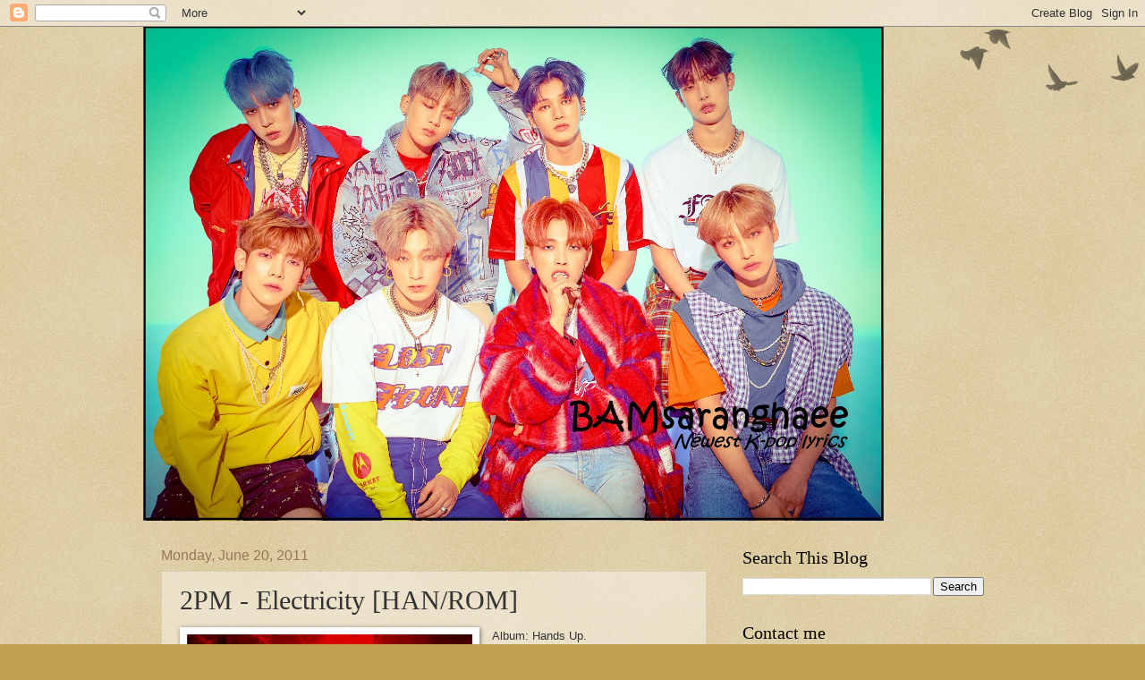

--- FILE ---
content_type: text/html; charset=UTF-8
request_url: https://bamsaranghaee.blogspot.com/2011/06/2pm-electricity.html
body_size: 19658
content:
<!DOCTYPE html>
<html class='v2' dir='ltr' lang='en'>
<head>
<link href='https://www.blogger.com/static/v1/widgets/335934321-css_bundle_v2.css' rel='stylesheet' type='text/css'/>
<meta content='width=1100' name='viewport'/>
<meta content='text/html; charset=UTF-8' http-equiv='Content-Type'/>
<meta content='blogger' name='generator'/>
<link href='https://bamsaranghaee.blogspot.com/favicon.ico' rel='icon' type='image/x-icon'/>
<link href='http://bamsaranghaee.blogspot.com/2011/06/2pm-electricity.html' rel='canonical'/>
<link rel="alternate" type="application/atom+xml" title="BAMsaranghae. Newest KPOP lyrics - Atom" href="https://bamsaranghaee.blogspot.com/feeds/posts/default" />
<link rel="alternate" type="application/rss+xml" title="BAMsaranghae. Newest KPOP lyrics - RSS" href="https://bamsaranghaee.blogspot.com/feeds/posts/default?alt=rss" />
<link rel="service.post" type="application/atom+xml" title="BAMsaranghae. Newest KPOP lyrics - Atom" href="https://www.blogger.com/feeds/5567295050636652949/posts/default" />

<link rel="alternate" type="application/atom+xml" title="BAMsaranghae. Newest KPOP lyrics - Atom" href="https://bamsaranghaee.blogspot.com/feeds/4685632833533473413/comments/default" />
<!--Can't find substitution for tag [blog.ieCssRetrofitLinks]-->
<link href='https://blogger.googleusercontent.com/img/b/R29vZ2xl/AVvXsEgP9aHJBY8UM8BCGqb1DPjD_Z7iXU_6xiLqDdTKPB31C2oOHqFBCfDTrSDQnW01-D9an_4lSkF73AAd9KFRs1f25CvIzxJOzTUbh9eN9fVxd1ncNzmFR8Hj-V8-SHd0Wv29nfxMYBoS01Q/s320/1.jpg' rel='image_src'/>
<meta content='http://bamsaranghaee.blogspot.com/2011/06/2pm-electricity.html' property='og:url'/>
<meta content='2PM - Electricity [HAN/ROM]' property='og:title'/>
<meta content='Album: Hands Up.    Artist: 2PM . Release Date: June 20, 2011  Language: Korean Download Link Album: Mediafire  No. 2 of 13: Electricity .  ...' property='og:description'/>
<meta content='https://blogger.googleusercontent.com/img/b/R29vZ2xl/AVvXsEgP9aHJBY8UM8BCGqb1DPjD_Z7iXU_6xiLqDdTKPB31C2oOHqFBCfDTrSDQnW01-D9an_4lSkF73AAd9KFRs1f25CvIzxJOzTUbh9eN9fVxd1ncNzmFR8Hj-V8-SHd0Wv29nfxMYBoS01Q/w1200-h630-p-k-no-nu/1.jpg' property='og:image'/>
<title>BAMsaranghae. Newest KPOP lyrics: 2PM - Electricity [HAN/ROM]</title>
<style id='page-skin-1' type='text/css'><!--
/*
-----------------------------------------------
Blogger Template Style
Name:     Watermark
Designer: Blogger
URL:      www.blogger.com
----------------------------------------------- */
/* Use this with templates/1ktemplate-*.html */
/* Content
----------------------------------------------- */
body {
font: normal normal 14px Arial, Tahoma, Helvetica, FreeSans, sans-serif;
color: #333333;
background: #c0a154 url(https://resources.blogblog.com/blogblog/data/1kt/watermark/body_background_birds.png) repeat scroll top left;
}
html body .content-outer {
min-width: 0;
max-width: 100%;
width: 100%;
}
.content-outer {
font-size: 92%;
}
a:link {
text-decoration:none;
color: #cc3300;
}
a:visited {
text-decoration:none;
color: #993322;
}
a:hover {
text-decoration:underline;
color: #ff3300;
}
.body-fauxcolumns .cap-top {
margin-top: 30px;
background: transparent url(https://resources.blogblog.com/blogblog/data/1kt/watermark/body_overlay_birds.png) no-repeat scroll top right;
height: 121px;
}
.content-inner {
padding: 0;
}
/* Header
----------------------------------------------- */
.header-inner .Header .titlewrapper,
.header-inner .Header .descriptionwrapper {
padding-left: 20px;
padding-right: 20px;
}
.Header h1 {
font: normal normal 60px Georgia, Utopia, 'Palatino Linotype', Palatino, serif;
color: #ffffff;
text-shadow: 2px 2px rgba(0, 0, 0, .1);
}
.Header h1 a {
color: #ffffff;
}
.Header .description {
font-size: 140%;
color: #997755;
}
/* Tabs
----------------------------------------------- */
.tabs-inner .section {
margin: 0 20px;
}
.tabs-inner .PageList, .tabs-inner .LinkList, .tabs-inner .Labels {
margin-left: -11px;
margin-right: -11px;
background-color: transparent;
border-top: 0 solid #ffffff;
border-bottom: 0 solid #ffffff;
-moz-box-shadow: 0 0 0 rgba(0, 0, 0, .3);
-webkit-box-shadow: 0 0 0 rgba(0, 0, 0, .3);
-goog-ms-box-shadow: 0 0 0 rgba(0, 0, 0, .3);
box-shadow: 0 0 0 rgba(0, 0, 0, .3);
}
.tabs-inner .PageList .widget-content,
.tabs-inner .LinkList .widget-content,
.tabs-inner .Labels .widget-content {
margin: -3px -11px;
background: transparent none  no-repeat scroll right;
}
.tabs-inner .widget ul {
padding: 2px 25px;
max-height: 34px;
background: transparent none no-repeat scroll left;
}
.tabs-inner .widget li {
border: none;
}
.tabs-inner .widget li a {
display: inline-block;
padding: .25em 1em;
font: normal normal 20px Georgia, Utopia, 'Palatino Linotype', Palatino, serif;
color: #cc3300;
border-right: 1px solid #c0a154;
}
.tabs-inner .widget li:first-child a {
border-left: 1px solid #c0a154;
}
.tabs-inner .widget li.selected a, .tabs-inner .widget li a:hover {
color: #000000;
}
/* Headings
----------------------------------------------- */
h2 {
font: normal normal 20px Georgia, Utopia, 'Palatino Linotype', Palatino, serif;
color: #000000;
margin: 0 0 .5em;
}
h2.date-header {
font: normal normal 16px Arial, Tahoma, Helvetica, FreeSans, sans-serif;
color: #997755;
}
/* Main
----------------------------------------------- */
.main-inner .column-center-inner,
.main-inner .column-left-inner,
.main-inner .column-right-inner {
padding: 0 5px;
}
.main-outer {
margin-top: 0;
background: transparent none no-repeat scroll top left;
}
.main-inner {
padding-top: 30px;
}
.main-cap-top {
position: relative;
}
.main-cap-top .cap-right {
position: absolute;
height: 0;
width: 100%;
bottom: 0;
background: transparent none repeat-x scroll bottom center;
}
.main-cap-top .cap-left {
position: absolute;
height: 245px;
width: 280px;
right: 0;
bottom: 0;
background: transparent none no-repeat scroll bottom left;
}
/* Posts
----------------------------------------------- */
.post-outer {
padding: 15px 20px;
margin: 0 0 25px;
background: transparent url(https://resources.blogblog.com/blogblog/data/1kt/watermark/post_background_birds.png) repeat scroll top left;
_background-image: none;
border: dotted 1px #ccbb99;
-moz-box-shadow: 0 0 0 rgba(0, 0, 0, .1);
-webkit-box-shadow: 0 0 0 rgba(0, 0, 0, .1);
-goog-ms-box-shadow: 0 0 0 rgba(0, 0, 0, .1);
box-shadow: 0 0 0 rgba(0, 0, 0, .1);
}
h3.post-title {
font: normal normal 30px Georgia, Utopia, 'Palatino Linotype', Palatino, serif;
margin: 0;
}
.comments h4 {
font: normal normal 30px Georgia, Utopia, 'Palatino Linotype', Palatino, serif;
margin: 1em 0 0;
}
.post-body {
font-size: 105%;
line-height: 1.5;
position: relative;
}
.post-header {
margin: 0 0 1em;
color: #997755;
}
.post-footer {
margin: 10px 0 0;
padding: 10px 0 0;
color: #997755;
border-top: dashed 1px #777777;
}
#blog-pager {
font-size: 140%
}
#comments .comment-author {
padding-top: 1.5em;
border-top: dashed 1px #777777;
background-position: 0 1.5em;
}
#comments .comment-author:first-child {
padding-top: 0;
border-top: none;
}
.avatar-image-container {
margin: .2em 0 0;
}
/* Comments
----------------------------------------------- */
.comments .comments-content .icon.blog-author {
background-repeat: no-repeat;
background-image: url([data-uri]);
}
.comments .comments-content .loadmore a {
border-top: 1px solid #777777;
border-bottom: 1px solid #777777;
}
.comments .continue {
border-top: 2px solid #777777;
}
/* Widgets
----------------------------------------------- */
.widget ul, .widget #ArchiveList ul.flat {
padding: 0;
list-style: none;
}
.widget ul li, .widget #ArchiveList ul.flat li {
padding: .35em 0;
text-indent: 0;
border-top: dashed 1px #777777;
}
.widget ul li:first-child, .widget #ArchiveList ul.flat li:first-child {
border-top: none;
}
.widget .post-body ul {
list-style: disc;
}
.widget .post-body ul li {
border: none;
}
.widget .zippy {
color: #777777;
}
.post-body img, .post-body .tr-caption-container, .Profile img, .Image img,
.BlogList .item-thumbnail img {
padding: 5px;
background: #fff;
-moz-box-shadow: 1px 1px 5px rgba(0, 0, 0, .5);
-webkit-box-shadow: 1px 1px 5px rgba(0, 0, 0, .5);
-goog-ms-box-shadow: 1px 1px 5px rgba(0, 0, 0, .5);
box-shadow: 1px 1px 5px rgba(0, 0, 0, .5);
}
.post-body img, .post-body .tr-caption-container {
padding: 8px;
}
.post-body .tr-caption-container {
color: #333333;
}
.post-body .tr-caption-container img {
padding: 0;
background: transparent;
border: none;
-moz-box-shadow: 0 0 0 rgba(0, 0, 0, .1);
-webkit-box-shadow: 0 0 0 rgba(0, 0, 0, .1);
-goog-ms-box-shadow: 0 0 0 rgba(0, 0, 0, .1);
box-shadow: 0 0 0 rgba(0, 0, 0, .1);
}
/* Footer
----------------------------------------------- */
.footer-outer {
color:#ccbb99;
background: #330000 url(https://resources.blogblog.com/blogblog/data/1kt/watermark/body_background_navigator.png) repeat scroll top left;
}
.footer-outer a {
color: #ff7755;
}
.footer-outer a:visited {
color: #dd5533;
}
.footer-outer a:hover {
color: #ff9977;
}
.footer-outer .widget h2 {
color: #eeddbb;
}
/* Mobile
----------------------------------------------- */
body.mobile  {
background-size: 100% auto;
}
.mobile .body-fauxcolumn-outer {
background: transparent none repeat scroll top left;
}
html .mobile .mobile-date-outer {
border-bottom: none;
background: transparent url(https://resources.blogblog.com/blogblog/data/1kt/watermark/post_background_birds.png) repeat scroll top left;
_background-image: none;
margin-bottom: 10px;
}
.mobile .main-inner .date-outer {
padding: 0;
}
.mobile .main-inner .date-header {
margin: 10px;
}
.mobile .main-cap-top {
z-index: -1;
}
.mobile .content-outer {
font-size: 100%;
}
.mobile .post-outer {
padding: 10px;
}
.mobile .main-cap-top .cap-left {
background: transparent none no-repeat scroll bottom left;
}
.mobile .body-fauxcolumns .cap-top {
margin: 0;
}
.mobile-link-button {
background: transparent url(https://resources.blogblog.com/blogblog/data/1kt/watermark/post_background_birds.png) repeat scroll top left;
}
.mobile-link-button a:link, .mobile-link-button a:visited {
color: #cc3300;
}
.mobile-index-date .date-header {
color: #997755;
}
.mobile-index-contents {
color: #333333;
}
.mobile .tabs-inner .section {
margin: 0;
}
.mobile .tabs-inner .PageList {
margin-left: 0;
margin-right: 0;
}
.mobile .tabs-inner .PageList .widget-content {
margin: 0;
color: #000000;
background: transparent url(https://resources.blogblog.com/blogblog/data/1kt/watermark/post_background_birds.png) repeat scroll top left;
}
.mobile .tabs-inner .PageList .widget-content .pagelist-arrow {
border-left: 1px solid #c0a154;
}

--></style>
<style id='template-skin-1' type='text/css'><!--
body {
min-width: 960px;
}
.content-outer, .content-fauxcolumn-outer, .region-inner {
min-width: 960px;
max-width: 960px;
_width: 960px;
}
.main-inner .columns {
padding-left: 0;
padding-right: 310px;
}
.main-inner .fauxcolumn-center-outer {
left: 0;
right: 310px;
/* IE6 does not respect left and right together */
_width: expression(this.parentNode.offsetWidth -
parseInt("0") -
parseInt("310px") + 'px');
}
.main-inner .fauxcolumn-left-outer {
width: 0;
}
.main-inner .fauxcolumn-right-outer {
width: 310px;
}
.main-inner .column-left-outer {
width: 0;
right: 100%;
margin-left: -0;
}
.main-inner .column-right-outer {
width: 310px;
margin-right: -310px;
}
#layout {
min-width: 0;
}
#layout .content-outer {
min-width: 0;
width: 800px;
}
#layout .region-inner {
min-width: 0;
width: auto;
}
body#layout div.add_widget {
padding: 8px;
}
body#layout div.add_widget a {
margin-left: 32px;
}
--></style>
<link href='https://www.blogger.com/dyn-css/authorization.css?targetBlogID=5567295050636652949&amp;zx=8068ec52-82de-425d-bd14-abb75ebed99a' media='none' onload='if(media!=&#39;all&#39;)media=&#39;all&#39;' rel='stylesheet'/><noscript><link href='https://www.blogger.com/dyn-css/authorization.css?targetBlogID=5567295050636652949&amp;zx=8068ec52-82de-425d-bd14-abb75ebed99a' rel='stylesheet'/></noscript>
<meta name='google-adsense-platform-account' content='ca-host-pub-1556223355139109'/>
<meta name='google-adsense-platform-domain' content='blogspot.com'/>

<!-- data-ad-client=ca-pub-3298329765211115 -->

</head>
<body class='loading variant-birds'>
<div class='navbar section' id='navbar' name='Navbar'><div class='widget Navbar' data-version='1' id='Navbar1'><script type="text/javascript">
    function setAttributeOnload(object, attribute, val) {
      if(window.addEventListener) {
        window.addEventListener('load',
          function(){ object[attribute] = val; }, false);
      } else {
        window.attachEvent('onload', function(){ object[attribute] = val; });
      }
    }
  </script>
<div id="navbar-iframe-container"></div>
<script type="text/javascript" src="https://apis.google.com/js/platform.js"></script>
<script type="text/javascript">
      gapi.load("gapi.iframes:gapi.iframes.style.bubble", function() {
        if (gapi.iframes && gapi.iframes.getContext) {
          gapi.iframes.getContext().openChild({
              url: 'https://www.blogger.com/navbar/5567295050636652949?po\x3d4685632833533473413\x26origin\x3dhttps://bamsaranghaee.blogspot.com',
              where: document.getElementById("navbar-iframe-container"),
              id: "navbar-iframe"
          });
        }
      });
    </script><script type="text/javascript">
(function() {
var script = document.createElement('script');
script.type = 'text/javascript';
script.src = '//pagead2.googlesyndication.com/pagead/js/google_top_exp.js';
var head = document.getElementsByTagName('head')[0];
if (head) {
head.appendChild(script);
}})();
</script>
</div></div>
<div class='body-fauxcolumns'>
<div class='fauxcolumn-outer body-fauxcolumn-outer'>
<div class='cap-top'>
<div class='cap-left'></div>
<div class='cap-right'></div>
</div>
<div class='fauxborder-left'>
<div class='fauxborder-right'></div>
<div class='fauxcolumn-inner'>
</div>
</div>
<div class='cap-bottom'>
<div class='cap-left'></div>
<div class='cap-right'></div>
</div>
</div>
</div>
<div class='content'>
<div class='content-fauxcolumns'>
<div class='fauxcolumn-outer content-fauxcolumn-outer'>
<div class='cap-top'>
<div class='cap-left'></div>
<div class='cap-right'></div>
</div>
<div class='fauxborder-left'>
<div class='fauxborder-right'></div>
<div class='fauxcolumn-inner'>
</div>
</div>
<div class='cap-bottom'>
<div class='cap-left'></div>
<div class='cap-right'></div>
</div>
</div>
</div>
<div class='content-outer'>
<div class='content-cap-top cap-top'>
<div class='cap-left'></div>
<div class='cap-right'></div>
</div>
<div class='fauxborder-left content-fauxborder-left'>
<div class='fauxborder-right content-fauxborder-right'></div>
<div class='content-inner'>
<header>
<div class='header-outer'>
<div class='header-cap-top cap-top'>
<div class='cap-left'></div>
<div class='cap-right'></div>
</div>
<div class='fauxborder-left header-fauxborder-left'>
<div class='fauxborder-right header-fauxborder-right'></div>
<div class='region-inner header-inner'>
<div class='header section' id='header' name='Header'><div class='widget Header' data-version='1' id='Header1'>
<div id='header-inner'>
<a href='https://bamsaranghaee.blogspot.com/' style='display: block'>
<img alt='BAMsaranghae. Newest KPOP lyrics' height='552px; ' id='Header1_headerimg' src='https://blogger.googleusercontent.com/img/b/R29vZ2xl/AVvXsEjZ4nYPevdam9KuFzjyHb7tc2WC36MNyTfYRsHbnbX-HbyBW453L7MQaKjQ-99y8q-xVJ0xqbM1OcDrpLiF6F1k5FRxWf056Ih9tV1P9vF9aVCE44uB03k6aOyqhVfEvKCBgDElF4Olj4o/s1600/ateez_treasure_ep_3_one_to_all_1_edited.jpg' style='display: block' width='828px; '/>
</a>
</div>
</div></div>
</div>
</div>
<div class='header-cap-bottom cap-bottom'>
<div class='cap-left'></div>
<div class='cap-right'></div>
</div>
</div>
</header>
<div class='tabs-outer'>
<div class='tabs-cap-top cap-top'>
<div class='cap-left'></div>
<div class='cap-right'></div>
</div>
<div class='fauxborder-left tabs-fauxborder-left'>
<div class='fauxborder-right tabs-fauxborder-right'></div>
<div class='region-inner tabs-inner'>
<div class='tabs no-items section' id='crosscol' name='Cross-Column'></div>
<div class='tabs no-items section' id='crosscol-overflow' name='Cross-Column 2'></div>
</div>
</div>
<div class='tabs-cap-bottom cap-bottom'>
<div class='cap-left'></div>
<div class='cap-right'></div>
</div>
</div>
<div class='main-outer'>
<div class='main-cap-top cap-top'>
<div class='cap-left'></div>
<div class='cap-right'></div>
</div>
<div class='fauxborder-left main-fauxborder-left'>
<div class='fauxborder-right main-fauxborder-right'></div>
<div class='region-inner main-inner'>
<div class='columns fauxcolumns'>
<div class='fauxcolumn-outer fauxcolumn-center-outer'>
<div class='cap-top'>
<div class='cap-left'></div>
<div class='cap-right'></div>
</div>
<div class='fauxborder-left'>
<div class='fauxborder-right'></div>
<div class='fauxcolumn-inner'>
</div>
</div>
<div class='cap-bottom'>
<div class='cap-left'></div>
<div class='cap-right'></div>
</div>
</div>
<div class='fauxcolumn-outer fauxcolumn-left-outer'>
<div class='cap-top'>
<div class='cap-left'></div>
<div class='cap-right'></div>
</div>
<div class='fauxborder-left'>
<div class='fauxborder-right'></div>
<div class='fauxcolumn-inner'>
</div>
</div>
<div class='cap-bottom'>
<div class='cap-left'></div>
<div class='cap-right'></div>
</div>
</div>
<div class='fauxcolumn-outer fauxcolumn-right-outer'>
<div class='cap-top'>
<div class='cap-left'></div>
<div class='cap-right'></div>
</div>
<div class='fauxborder-left'>
<div class='fauxborder-right'></div>
<div class='fauxcolumn-inner'>
</div>
</div>
<div class='cap-bottom'>
<div class='cap-left'></div>
<div class='cap-right'></div>
</div>
</div>
<!-- corrects IE6 width calculation -->
<div class='columns-inner'>
<div class='column-center-outer'>
<div class='column-center-inner'>
<div class='main section' id='main' name='Main'><div class='widget Blog' data-version='1' id='Blog1'>
<div class='blog-posts hfeed'>

          <div class="date-outer">
        
<h2 class='date-header'><span>Monday, June 20, 2011</span></h2>

          <div class="date-posts">
        
<div class='post-outer'>
<div class='post hentry uncustomized-post-template' itemprop='blogPost' itemscope='itemscope' itemtype='http://schema.org/BlogPosting'>
<meta content='https://blogger.googleusercontent.com/img/b/R29vZ2xl/AVvXsEgP9aHJBY8UM8BCGqb1DPjD_Z7iXU_6xiLqDdTKPB31C2oOHqFBCfDTrSDQnW01-D9an_4lSkF73AAd9KFRs1f25CvIzxJOzTUbh9eN9fVxd1ncNzmFR8Hj-V8-SHd0Wv29nfxMYBoS01Q/s320/1.jpg' itemprop='image_url'/>
<meta content='5567295050636652949' itemprop='blogId'/>
<meta content='4685632833533473413' itemprop='postId'/>
<a name='4685632833533473413'></a>
<h3 class='post-title entry-title' itemprop='name'>
2PM - Electricity [HAN/ROM]
</h3>
<div class='post-header'>
<div class='post-header-line-1'></div>
</div>
<div class='post-body entry-content' id='post-body-4685632833533473413' itemprop='description articleBody'>
<div class="separator" style="clear: both; font-family: &quot;Helvetica Neue&quot;,Arial,Helvetica,sans-serif; text-align: center;"><a href="https://blogger.googleusercontent.com/img/b/R29vZ2xl/AVvXsEgP9aHJBY8UM8BCGqb1DPjD_Z7iXU_6xiLqDdTKPB31C2oOHqFBCfDTrSDQnW01-D9an_4lSkF73AAd9KFRs1f25CvIzxJOzTUbh9eN9fVxd1ncNzmFR8Hj-V8-SHd0Wv29nfxMYBoS01Q/s1600/1.jpg" imageanchor="1" style="clear: left; float: left; margin-bottom: 1em; margin-right: 1em;"><img border="0" height="320" src="https://blogger.googleusercontent.com/img/b/R29vZ2xl/AVvXsEgP9aHJBY8UM8BCGqb1DPjD_Z7iXU_6xiLqDdTKPB31C2oOHqFBCfDTrSDQnW01-D9an_4lSkF73AAd9KFRs1f25CvIzxJOzTUbh9eN9fVxd1ncNzmFR8Hj-V8-SHd0Wv29nfxMYBoS01Q/s320/1.jpg" width="319" /></a></div><div style="font-family: &quot;Helvetica Neue&quot;,Arial,Helvetica,sans-serif;"><span style="font-size: small;">Album: Hands Up.</span>   </div><div style="font-family: &quot;Helvetica Neue&quot;,Arial,Helvetica,sans-serif;"><span style="font-size: small;">Artist: 2PM</span><span style="font-size: small;">.</span></div><div style="font-family: &quot;Helvetica Neue&quot;,Arial,Helvetica,sans-serif;"><span style="font-size: small;">Release Date: June 20, 2011<br />
</span></div><div style="font-family: &quot;Helvetica Neue&quot;,Arial,Helvetica,sans-serif;"><span style="font-size: small;">Language: Korean</span></div><div style="font-family: &quot;Helvetica Neue&quot;,Arial,Helvetica,sans-serif;"><span style="font-size: small;">Download Link Album: <a href="http://www.mediafire.com/?sad6cq49ab6f8nh">Mediafire</a><br />
No. 2 of 13: <b>Electricity</b></span><span style="font-size: small;"><b>.</b></span></div><div style="font-family: &quot;Helvetica Neue&quot;,Arial,Helvetica,sans-serif;"><br />
</div><div style="font-family: &quot;Helvetica Neue&quot;,Arial,Helvetica,sans-serif;"><br />
</div><div style="font-family: &quot;Helvetica Neue&quot;,Arial,Helvetica,sans-serif;"><br />
</div><div style="font-family: &quot;Helvetica Neue&quot;,Arial,Helvetica,sans-serif;"><br />
</div><div style="font-family: &quot;Helvetica Neue&quot;,Arial,Helvetica,sans-serif;"><br />
</div><div style="font-family: &quot;Helvetica Neue&quot;,Arial,Helvetica,sans-serif;"><br />
</div><div style="font-family: &quot;Helvetica Neue&quot;,Arial,Helvetica,sans-serif;"><br />
</div><div style="font-family: &quot;Helvetica Neue&quot;,Arial,Helvetica,sans-serif;"><br />
</div><div style="font-family: &quot;Helvetica Neue&quot;,Arial,Helvetica,sans-serif;"><br />
</div><div style="font-family: &quot;Helvetica Neue&quot;,Arial,Helvetica,sans-serif;"><br />
</div><div style="font-family: &quot;Helvetica Neue&quot;,Arial,Helvetica,sans-serif;"><br />
</div><div style="font-family: &quot;Helvetica Neue&quot;,Arial,Helvetica,sans-serif;"><br />
</div><div style="font-family: &quot;Helvetica Neue&quot;,Arial,Helvetica,sans-serif;"><br />
</div><div style="font-family: &quot;Helvetica Neue&quot;,Arial,Helvetica,sans-serif;"><br />
</div><div style="font-family: &quot;Helvetica Neue&quot;,Arial,Helvetica,sans-serif;"><span style="font-size: small;"><u><span style="font-size: large;"><span style="font-family: &quot;Helvetica Neue&quot;,Arial,Helvetica,sans-serif;">HANGUL.</span></span></u></span></div><div style="font-family: &quot;Helvetica Neue&quot;,Arial,Helvetica,sans-serif;"></div><div align="right" class="MsoNormal" dir="RTL" style="direction: rtl; font-family: &quot;Helvetica Neue&quot;,Arial,Helvetica,sans-serif; text-align: left; unicode-bidi: embed;"><span style="font-size: small;"><span dir="LTR" lang="EN-GB">JYP<br />
2PM<br />
We're back<br />
<br />
Come here come here let me move your body baby<br />
Come here come here let me move your body baby<br />
Give it to me give it give it to me<br />
Baby give it to me give it give it to me<br />
<br />
Baby come here come here let me move your body baby<br />
Come here come here let me move your body baby<br />
Give it to me give it give it to me<br />
Baby give it to me give it give it to me girl</span></span></div><div align="right" class="MsoNormal" dir="RTL" style="direction: rtl; font-family: &quot;Helvetica Neue&quot;,Arial,Helvetica,sans-serif; text-align: left; unicode-bidi: embed;"><br />
</div><div align="right" class="MsoNormal" dir="RTL" style="direction: rtl; font-family: &quot;Helvetica Neue&quot;,Arial,Helvetica,sans-serif; text-align: left; unicode-bidi: embed;"><span style="font-size: small;"><span dir="LTR" lang="KO">나는</span><span dir="LTR" lang="KO"> </span><span dir="LTR" lang="KO">멈출</span><span dir="LTR" lang="KO"> </span><span dir="LTR" lang="KO">줄</span><span dir="LTR" lang="KO"> </span><span dir="LTR" lang="KO">모르는</span><span dir="LTR" lang="KO"> </span><span dir="LTR" lang="KO">에너자이져</span><span dir="LTR" lang="KO"> </span><span dir="LTR" lang="KO">음악만</span><span dir="LTR" lang="KO"> </span><span dir="LTR" lang="KO">넣어주면</span><span dir="LTR" lang="KO"> </span><span dir="LTR" lang="KO">난</span><span dir="LTR" lang="KO"> </span><span dir="LTR" lang="KO">끝없이</span><span dir="LTR" lang="KO"> </span><span dir="LTR" lang="KO">움직여</span><span dir="LTR" lang="EN-US"><br />
</span><span dir="LTR" lang="KO">너의</span><span dir="LTR" lang="KO"> </span><span dir="LTR" lang="KO">온몸에</span><span dir="LTR" lang="KO"> </span><span dir="LTR" lang="KO">피로를</span><span dir="LTR" lang="KO"> </span><span dir="LTR" lang="KO">모두</span><span dir="LTR" lang="KO"> </span><span dir="LTR" lang="KO">다</span><span dir="LTR" lang="KO"> </span><span dir="LTR" lang="KO">풀어줄게</span><span dir="LTR" lang="KO"> </span><span dir="LTR" lang="KO">어서</span><span dir="LTR" lang="KO"> </span><span dir="LTR" lang="KO">기회를</span><span dir="LTR" lang="KO"> </span><span dir="LTR" lang="KO">줘</span><span dir="LTR" lang="KO"> </span><span dir="LTR" lang="KO">내게</span><span dir="LTR" lang="EN-US"><br />
</span><span dir="LTR" lang="KO">내</span><span dir="LTR" lang="KO"> </span><span dir="LTR" lang="KO">음악은</span><span dir="LTR" lang="KO"> </span><span dir="LTR" lang="KO">너의</span><span dir="LTR" lang="KO"> </span><span dir="LTR" lang="KO">몸과</span><span dir="LTR" lang="KO"> </span><span dir="LTR" lang="KO">마음</span><span dir="LTR" lang="KO"> </span><span dir="LTR" lang="KO">속으로</span><span dir="LTR" lang="KO"> </span><span dir="LTR" lang="KO">들어가서</span><span dir="LTR" lang="KO"> </span><span dir="LTR" lang="KO">모두</span><span dir="LTR" lang="KO"> </span><span dir="LTR" lang="KO">짜릿하게</span><span dir="LTR" lang="KO"> </span><span dir="LTR" lang="KO">만들어</span><span dir="LTR" lang="EN-US"><br />
<br />
</span><span dir="LTR" lang="KO">자</span><span dir="LTR" lang="KO"> </span><span dir="LTR" lang="KO">시작한다</span><span dir="LTR" lang="KO"> </span><span dir="LTR" lang="KO">자시</span><span dir="LTR" lang="KO"> </span><span dir="LTR" lang="KO">작한다</span><span dir="LTR" lang="KO"> </span><span dir="LTR" lang="KO">자시작한</span><span dir="LTR" lang="KO"> </span><span dir="LTR" lang="KO">다</span><span dir="LTR" lang="KO"> </span><span dir="LTR" lang="KO">자</span><span dir="LTR"> one two three<br />
<br />
Let me touch ya and give you electricity<br />
</span><span dir="LTR" lang="KO">눈을</span><span dir="LTR" lang="KO"> </span><span dir="LTR" lang="KO">맞춰</span><span dir="LTR" lang="KO"> </span><span dir="LTR" lang="KO">모든</span><span dir="LTR" lang="KO"> </span><span dir="LTR" lang="KO">걱정들</span><span dir="LTR" lang="KO"> </span><span dir="LTR" lang="KO">잊어</span><span dir="LTR" lang="KO"> </span><span dir="LTR" lang="KO">버리고</span><span dir="LTR" lang="EN-US"><br />
</span><span dir="LTR" lang="KO">내</span><span dir="LTR" lang="KO"> </span><span dir="LTR" lang="KO">앞에서</span><span dir="LTR" lang="KO"> </span><span dir="LTR" lang="KO">변하는</span><span dir="LTR" lang="KO"> </span><span dir="LTR" lang="KO">표정을</span><span dir="LTR" lang="KO"> </span><span dir="LTR" lang="KO">너무</span><span dir="LTR" lang="KO"> </span><span dir="LTR" lang="KO">보고</span><span dir="LTR" lang="KO"> </span><span dir="LTR" lang="KO">싶어</span><span dir="LTR" lang="KO"> </span><span dir="LTR" lang="KO">너무</span><span dir="LTR" lang="KO"> </span><span dir="LTR" lang="KO">보고</span><span dir="LTR" lang="KO"> </span><span dir="LTR" lang="KO">싶어</span><span dir="LTR" lang="EN-US"><br />
<br />
</span><span dir="LTR">Let me rock ya and give you electricity<br />
</span><span dir="LTR" lang="KO">내게</span><span dir="LTR" lang="KO"> </span><span dir="LTR" lang="KO">맡겨</span><span dir="LTR" lang="KO"> </span><span dir="LTR" lang="KO">머리</span><span dir="LTR" lang="KO"> </span><span dir="LTR" lang="KO">끝부터</span><span dir="LTR" lang="KO"> </span><span dir="LTR" lang="KO">발</span><span dir="LTR" lang="KO"> </span><span dir="LTR" lang="KO">끝까지</span><span dir="LTR" lang="EN-US"><br />
</span><span dir="LTR" lang="KO">퍼져가는</span><span dir="LTR" lang="KO"> </span><span dir="LTR" lang="KO">전율을</span><span dir="LTR" lang="KO"> </span><span dir="LTR" lang="KO">느껴</span><span dir="LTR" lang="KO"> </span><span dir="LTR" lang="KO">봐</span><span dir="LTR"> do you feel it baby do you feel it baby<br />
<br />
</span><span dir="LTR" lang="KO">날</span><span dir="LTR" lang="KO"> </span><span dir="LTR" lang="KO">만나기</span><span dir="LTR" lang="KO"> </span><span dir="LTR" lang="KO">전</span><span dir="LTR" lang="KO"> </span><span dir="LTR" lang="KO">모든</span><span dir="LTR" lang="KO"> </span><span dir="LTR" lang="KO">생각들은</span><span dir="LTR" lang="KO"> </span><span dir="LTR" lang="KO">잊어</span><span dir="LTR" lang="KO"> </span><span dir="LTR" lang="KO">나의</span><span dir="LTR" lang="KO"> </span><span dir="LTR" lang="KO">멜로디</span><span dir="LTR" lang="KO"> </span><span dir="LTR" lang="KO">나의</span><span dir="LTR" lang="KO"> </span><span dir="LTR" lang="KO">리듬을</span><span dir="LTR" lang="KO"> </span><span dir="LTR" lang="KO">들어</span><span dir="LTR" lang="EN-US"><br />
</span><span dir="LTR" lang="KO">약은</span><span dir="LTR" lang="KO"> </span><span dir="LTR" lang="KO">약사에게</span><span dir="LTR" lang="KO"> </span><span dir="LTR" lang="KO">진료는</span><span dir="LTR" lang="KO"> </span><span dir="LTR" lang="KO">내게</span><span dir="LTR" lang="KO"> </span><span dir="LTR" lang="KO">맡겨</span><span dir="LTR" lang="KO"> </span><span dir="LTR" lang="KO">점점</span><span dir="LTR" lang="KO"> </span><span dir="LTR" lang="KO">몸의</span><span dir="LTR" lang="KO"> </span><span dir="LTR" lang="KO">변화를</span><span dir="LTR" lang="KO"> </span><span dir="LTR" lang="KO">느껴</span><span dir="LTR" lang="EN-US"><br />
</span><span dir="LTR" lang="KO">왜</span><span dir="LTR" lang="KO"> </span><span dir="LTR" lang="KO">아직도</span><span dir="LTR" lang="KO"> </span><span dir="LTR" lang="KO">맘을</span><span dir="LTR" lang="KO"> </span><span dir="LTR" lang="KO">계속</span><span dir="LTR" lang="KO"> </span><span dir="LTR" lang="KO">졸이고</span><span dir="LTR" lang="KO"> </span><span dir="LTR" lang="KO">있어</span><span dir="LTR" lang="KO"> </span><span dir="LTR" lang="KO">너는</span><span dir="LTR" lang="KO"> </span><span dir="LTR" lang="KO">아무</span><span dir="LTR" lang="KO"> </span><span dir="LTR" lang="KO">생각도</span><span dir="LTR" lang="KO"> </span><span dir="LTR" lang="KO">할</span><span dir="LTR" lang="KO"> </span><span dir="LTR" lang="KO">필요가</span><span dir="LTR" lang="KO"> </span><span dir="LTR" lang="KO">없어</span><span dir="LTR" lang="EN-US"><br />
<br />
</span><span dir="LTR" lang="KO">자</span><span dir="LTR" lang="KO"> </span><span dir="LTR" lang="KO">시작한다</span><span dir="LTR" lang="KO"> </span><span dir="LTR" lang="KO">자시</span><span dir="LTR" lang="KO"> </span><span dir="LTR" lang="KO">작한다</span><span dir="LTR" lang="KO"> </span><span dir="LTR" lang="KO">자시작한</span><span dir="LTR" lang="KO"> </span><span dir="LTR" lang="KO">다</span><span dir="LTR" lang="KO"> </span><span dir="LTR" lang="KO">자</span><span dir="LTR"> one two three</span></span></div><div align="right" class="MsoNormal" dir="RTL" style="direction: rtl; font-family: &quot;Helvetica Neue&quot;,Arial,Helvetica,sans-serif; text-align: left; unicode-bidi: embed;"><span style="font-size: small;"><span dir="LTR"><br />
Let me touch ya and give you electricity<br />
</span><span dir="LTR" lang="KO">눈을</span><span dir="LTR" lang="KO"> </span><span dir="LTR" lang="KO">맞춰</span><span dir="LTR" lang="KO"> </span><span dir="LTR" lang="KO">모든</span><span dir="LTR" lang="KO"> </span><span dir="LTR" lang="KO">걱정들</span><span dir="LTR" lang="KO"> </span><span dir="LTR" lang="KO">잊어</span><span dir="LTR" lang="KO"> </span><span dir="LTR" lang="KO">버리고</span><span dir="LTR" lang="EN-US"></span></span></div><div align="right" class="MsoNormal" dir="RTL" style="direction: rtl; font-family: &quot;Helvetica Neue&quot;,Arial,Helvetica,sans-serif; text-align: left; unicode-bidi: embed;"><span style="font-size: small;"><span dir="LTR" lang="KO">내</span><span dir="LTR" lang="KO"> </span><span dir="LTR" lang="KO">앞에서</span><span dir="LTR" lang="KO"> </span><span dir="LTR" lang="KO">변하는</span><span dir="LTR" lang="KO"> </span><span dir="LTR" lang="KO">표정을</span><span dir="LTR" lang="KO"> </span><span dir="LTR" lang="KO">너무</span><span dir="LTR" lang="KO"> </span><span dir="LTR" lang="KO">보고</span><span dir="LTR" lang="KO"> </span><span dir="LTR" lang="KO">싶어</span><span dir="LTR" lang="KO"> </span><span dir="LTR" lang="KO">너무</span><span dir="LTR" lang="KO"> </span><span dir="LTR" lang="KO">보고</span><span dir="LTR" lang="KO"> </span><span dir="LTR" lang="KO">싶어</span><span dir="LTR" lang="EN-US"></span></span></div><div align="right" class="MsoNormal" dir="RTL" style="direction: rtl; font-family: &quot;Helvetica Neue&quot;,Arial,Helvetica,sans-serif; text-align: left; unicode-bidi: embed;"><br />
</div><div align="right" class="MsoNormal" dir="RTL" style="direction: rtl; font-family: &quot;Helvetica Neue&quot;,Arial,Helvetica,sans-serif; text-align: left; unicode-bidi: embed;"><span style="font-size: small;"><span dir="LTR" lang="EN-US">Let me rock ya and give you electricity<br />
</span><span dir="LTR" lang="ZH-CN">내게</span><span dir="LTR" lang="ZH-CN"> </span><span dir="LTR" lang="ZH-CN">맡겨</span><span dir="LTR" lang="ZH-CN"> </span><span dir="LTR" lang="ZH-CN">머리</span><span dir="LTR" lang="ZH-CN"> </span><span dir="LTR" lang="ZH-CN">끝부터</span><span dir="LTR" lang="ZH-CN"> </span><span dir="LTR" lang="ZH-CN">발</span><span dir="LTR" lang="ZH-CN"> </span><span dir="LTR" lang="ZH-CN">끝까지</span><span dir="LTR" lang="EN-US"><br />
</span><span dir="LTR" lang="ZH-CN">퍼져가는</span><span dir="LTR" lang="ZH-CN"> </span><span dir="LTR" lang="ZH-CN">전율을</span><span dir="LTR" lang="ZH-CN"> </span><span dir="LTR" lang="ZH-CN">느껴</span><span dir="LTR" lang="ZH-CN"> </span><span dir="LTR" lang="ZH-CN">봐</span><span dir="LTR" lang="EN-US"> do you feel it baby do you feel it baby<br />
<br />
Open your heart and let the music go into your soul<br />
</span><span dir="LTR" lang="ZH-CN">모든</span><span dir="LTR" lang="ZH-CN"> </span><span dir="LTR" lang="ZH-CN">걸</span><span dir="LTR" lang="ZH-CN"> </span><span dir="LTR" lang="ZH-CN">다</span><span dir="LTR" lang="ZH-CN"> </span><span dir="LTR" lang="ZH-CN">잊어버리게</span><span dir="LTR" lang="ZH-CN"> </span><span dir="LTR" lang="ZH-CN">만들어</span><span dir="LTR" lang="ZH-CN"> </span><span dir="LTR" lang="ZH-CN">줄</span><span dir="LTR" lang="ZH-CN"> </span><span dir="LTR" lang="ZH-CN">거야</span><span dir="LTR" lang="EN-US"></span></span></div><div align="right" class="MsoNormal" dir="RTL" style="direction: rtl; font-family: &quot;Helvetica Neue&quot;,Arial,Helvetica,sans-serif; text-align: left; unicode-bidi: embed;"><span style="font-size: small;"><span dir="LTR" lang="KO">내게로</span><span dir="LTR" lang="KO"> </span><span dir="LTR" lang="KO">와</span><span dir="LTR" lang="KO"> </span><span dir="LTR" lang="KO">머릿속이</span><span dir="LTR" lang="KO"> </span><span dir="LTR" lang="KO">복잡해질</span><span dir="LTR" lang="KO"> </span><span dir="LTR" lang="KO">때마다</span><span dir="LTR" lang="EN-US"></span></span></div><div align="right" class="MsoNormal" dir="RTL" style="direction: rtl; font-family: &quot;Helvetica Neue&quot;,Arial,Helvetica,sans-serif; text-align: left; unicode-bidi: embed;"><span style="font-size: small;"><span dir="LTR" lang="EN-US">I can give you electricity, I can give you electricity<br />
<br />
Let me touch ya and give you electricity<br />
</span><span dir="LTR" lang="ZH-CN">눈을</span><span dir="LTR" lang="ZH-CN"> </span><span dir="LTR" lang="ZH-CN">맞춰</span><span dir="LTR" lang="ZH-CN"> </span><span dir="LTR" lang="ZH-CN">모든</span><span dir="LTR" lang="ZH-CN"> </span><span dir="LTR" lang="ZH-CN">걱정들</span><span dir="LTR" lang="ZH-CN"> </span><span dir="LTR" lang="ZH-CN">잊어</span><span dir="LTR" lang="ZH-CN"> </span><span dir="LTR" lang="ZH-CN">버리고</span><span dir="LTR" lang="EN-US"></span></span></div><div align="right" class="MsoNormal" dir="RTL" style="direction: rtl; font-family: &quot;Helvetica Neue&quot;,Arial,Helvetica,sans-serif; text-align: left; unicode-bidi: embed;"><span style="font-size: small;"><span dir="LTR" lang="KO">내</span><span dir="LTR" lang="KO"> </span><span dir="LTR" lang="KO">앞에서</span><span dir="LTR" lang="KO"> </span><span dir="LTR" lang="KO">변하는</span><span dir="LTR" lang="KO"> </span><span dir="LTR" lang="KO">표정을</span><span dir="LTR" lang="KO"> </span><span dir="LTR" lang="KO">너무</span><span dir="LTR" lang="KO"> </span><span dir="LTR" lang="KO">보고</span><span dir="LTR" lang="KO"> </span><span dir="LTR" lang="KO">싶어</span><span dir="LTR" lang="KO"> </span><span dir="LTR" lang="KO">너무</span><span dir="LTR" lang="KO"> </span><span dir="LTR" lang="KO">보고</span><span dir="LTR" lang="KO"> </span><span dir="LTR" lang="KO">싶어</span><span dir="LTR" lang="EN-US"></span></span></div><div align="right" class="MsoNormal" dir="RTL" style="direction: rtl; font-family: &quot;Helvetica Neue&quot;,Arial,Helvetica,sans-serif; text-align: left; unicode-bidi: embed;"><br />
</div><div align="right" class="MsoNormal" dir="RTL" style="direction: rtl; font-family: &quot;Helvetica Neue&quot;,Arial,Helvetica,sans-serif; text-align: left; unicode-bidi: embed;"><span style="font-size: small;"><span dir="LTR" lang="EN-US">Let me rock ya and give you electricity<br />
</span><span dir="LTR" lang="ZH-CN">내게</span><span dir="LTR" lang="ZH-CN"> </span><span dir="LTR" lang="ZH-CN">맡겨</span><span dir="LTR" lang="ZH-CN"> </span><span dir="LTR" lang="ZH-CN">머리</span><span dir="LTR" lang="ZH-CN"> </span><span dir="LTR" lang="ZH-CN">끝부터</span><span dir="LTR" lang="ZH-CN"> </span><span dir="LTR" lang="ZH-CN">발</span><span dir="LTR" lang="ZH-CN"> </span><span dir="LTR" lang="ZH-CN">끝까지</span><span dir="LTR" lang="EN-US"></span></span></div><div align="right" class="MsoNormal" dir="RTL" style="direction: rtl; font-family: &quot;Helvetica Neue&quot;,Arial,Helvetica,sans-serif; text-align: left; unicode-bidi: embed;"><span style="font-size: small;"><span dir="LTR" lang="ZH-CN">퍼져가는</span><span dir="LTR" lang="ZH-CN"> </span><span dir="LTR" lang="ZH-CN">전율을</span><span dir="LTR" lang="ZH-CN"> </span><span dir="LTR" lang="ZH-CN">느껴</span><span dir="LTR" lang="ZH-CN"> </span><span dir="LTR" lang="ZH-CN">봐</span><span dir="LTR" lang="EN-US"> do you feel it baby do you feel it baby</span></span></div><div align="right" class="MsoNormal" dir="RTL" style="direction: rtl; font-family: &quot;Helvetica Neue&quot;,Arial,Helvetica,sans-serif; text-align: left; unicode-bidi: embed;"><br />
</div><span style="font-size: small;"><span lang="EN-GB" style="font-family: &quot;Helvetica Neue&quot;,Arial,Helvetica,sans-serif;">Come here come here let me move your body baby<br />
Come here come here let me move your body baby<br />
Give it to me give it give it to me<br />
Baby give it to me give it give it to me<br />
<br />
Baby come here come here let me move your body baby<br />
Come here come here let me move your body baby<br />
Give it to me give it give it to me<br />
Baby give it to me give it give it to me girl</span></span><br />
<br />
<br />
<span style="font-size: small;"><span lang="EN-GB" style="font-family: &quot;Helvetica Neue&quot;,Arial,Helvetica,sans-serif;"><u><span style="font-size: large;"><span style="font-family: &quot;Helvetica Neue&quot;,Arial,Helvetica,sans-serif;">ROMANIZATION.</span></span></u></span></span><br />
<div align="right" class="MsoNormal" dir="RTL" style="direction: rtl; font-family: &quot;Helvetica Neue&quot;,Arial,Helvetica,sans-serif; text-align: left; unicode-bidi: embed;"><span style="font-size: small;"><span dir="LTR" lang="EN-GB">JYP</span></span></div><div align="right" class="MsoNormal" dir="RTL" style="direction: rtl; font-family: &quot;Helvetica Neue&quot;,Arial,Helvetica,sans-serif; text-align: left; unicode-bidi: embed;"><span style="font-size: small;"><span dir="LTR" lang="EN-GB">2PM</span></span></div><div align="right" class="MsoNormal" dir="RTL" style="direction: rtl; font-family: &quot;Helvetica Neue&quot;,Arial,Helvetica,sans-serif; text-align: left; unicode-bidi: embed;"><span style="font-size: small;"><span dir="LTR" lang="EN-GB">We&#8217;re back</span></span></div><div align="right" class="MsoNormal" dir="RTL" style="direction: rtl; font-family: &quot;Helvetica Neue&quot;,Arial,Helvetica,sans-serif; text-align: left; unicode-bidi: embed;"><br />
</div><div align="right" class="MsoNormal" dir="RTL" style="direction: rtl; font-family: &quot;Helvetica Neue&quot;,Arial,Helvetica,sans-serif; text-align: left; unicode-bidi: embed;"><span style="font-size: small;"><span dir="LTR" lang="EN-GB">Come here come here let me move your body baby</span></span></div><div align="right" class="MsoNormal" dir="RTL" style="direction: rtl; font-family: &quot;Helvetica Neue&quot;,Arial,Helvetica,sans-serif; text-align: left; unicode-bidi: embed;"><span style="font-size: small;"><span dir="LTR" lang="EN-GB">Come here come here let me move your body baby</span></span></div><div align="right" class="MsoNormal" dir="RTL" style="direction: rtl; font-family: &quot;Helvetica Neue&quot;,Arial,Helvetica,sans-serif; text-align: left; unicode-bidi: embed;"><span style="font-size: small;"><span dir="LTR" lang="EN-GB">Give it to me give it give it to me</span></span></div><div align="right" class="MsoNormal" dir="RTL" style="direction: rtl; font-family: &quot;Helvetica Neue&quot;,Arial,Helvetica,sans-serif; text-align: left; unicode-bidi: embed;"><span style="font-size: small;"><span dir="LTR" lang="EN-GB">Baby give it to me give it give it to me</span></span></div><div align="right" class="MsoNormal" dir="RTL" style="direction: rtl; font-family: &quot;Helvetica Neue&quot;,Arial,Helvetica,sans-serif; text-align: left; unicode-bidi: embed;"><br />
</div><div align="right" class="MsoNormal" dir="RTL" style="direction: rtl; font-family: &quot;Helvetica Neue&quot;,Arial,Helvetica,sans-serif; text-align: left; unicode-bidi: embed;"><span style="font-size: small;"><span dir="LTR" lang="EN-GB">Baby come here come here let me move your body baby</span></span></div><div align="right" class="MsoNormal" dir="RTL" style="direction: rtl; font-family: &quot;Helvetica Neue&quot;,Arial,Helvetica,sans-serif; text-align: left; unicode-bidi: embed;"><span style="font-size: small;"><span dir="LTR" lang="EN-GB">Come here come here let me move your body baby</span></span></div><div align="right" class="MsoNormal" dir="RTL" style="direction: rtl; font-family: &quot;Helvetica Neue&quot;,Arial,Helvetica,sans-serif; text-align: left; unicode-bidi: embed;"><span style="font-size: small;"><span dir="LTR" lang="EN-GB">Give it to me give it give it to me</span></span></div><div align="right" class="MsoNormal" dir="RTL" style="direction: rtl; font-family: &quot;Helvetica Neue&quot;,Arial,Helvetica,sans-serif; text-align: left; unicode-bidi: embed;"><span style="font-size: small;"><span dir="LTR" lang="EN-GB">Baby give it to me give it give it to me girl</span><span dir="LTR" lang="EN-GB"></span></span></div><div align="right" class="MsoNormal" dir="RTL" style="direction: rtl; font-family: &quot;Helvetica Neue&quot;,Arial,Helvetica,sans-serif; text-align: left; unicode-bidi: embed;"><br />
</div><div align="right" class="MsoNormal" dir="RTL" style="direction: rtl; font-family: &quot;Helvetica Neue&quot;,Arial,Helvetica,sans-serif; text-align: left; unicode-bidi: embed;"><span style="font-size: small;"><span dir="LTR" lang="EN-GB">Naneun meomchul jul moreuneun eneojaijyeo eumakman</span></span></div><div align="right" class="MsoNormal" dir="RTL" style="direction: rtl; font-family: &quot;Helvetica Neue&quot;,Arial,Helvetica,sans-serif; text-align: left; unicode-bidi: embed;"><span style="font-size: small;"><span dir="LTR" lang="EN-GB">Neoheojumyeon nan kkeuteopshi umjikyeo</span><span dir="LTR" lang="EN-GB"></span></span></div><div align="right" class="MsoNormal" dir="RTL" style="direction: rtl; font-family: &quot;Helvetica Neue&quot;,Arial,Helvetica,sans-serif; text-align: left; unicode-bidi: embed;"><span style="font-size: small;"><span dir="LTR" lang="FR">Neoui onmome piroreul modu da pureojulge eoseo</span></span></div><div align="right" class="MsoNormal" dir="RTL" style="direction: rtl; font-family: &quot;Helvetica Neue&quot;,Arial,Helvetica,sans-serif; text-align: left; unicode-bidi: embed;"><span style="font-size: small;"><span dir="LTR" lang="FR">G</span><span dir="LTR" lang="FR">ihoereul jwo naege</span></span></div><div align="right" class="MsoNormal" dir="RTL" style="direction: rtl; font-family: &quot;Helvetica Neue&quot;,Arial,Helvetica,sans-serif; text-align: left; unicode-bidi: embed;"><span style="font-size: small;"><span dir="LTR" lang="FR">Nae eumakeun neoui momgwa maeum sokeuro deureogaseo modu</span></span></div><div align="right" class="MsoNormal" dir="RTL" style="direction: rtl; font-family: &quot;Helvetica Neue&quot;,Arial,Helvetica,sans-serif; text-align: left; unicode-bidi: embed;"><span style="font-size: small;"><span dir="LTR" lang="FR">Jjarithage mandeureo</span></span></div><div align="right" class="MsoNormal" dir="RTL" style="direction: rtl; font-family: &quot;Helvetica Neue&quot;,Arial,Helvetica,sans-serif; text-align: left; unicode-bidi: embed;"><br />
</div><div align="right" class="MsoNormal" dir="RTL" style="direction: rtl; font-family: &quot;Helvetica Neue&quot;,Arial,Helvetica,sans-serif; text-align: left; unicode-bidi: embed;"><span style="font-size: small;"><span dir="LTR" lang="FR">Ja shijakhanda jashi jakhanda jashijakhan da ja one two three</span></span></div><div align="right" class="MsoNormal" dir="RTL" style="direction: rtl; font-family: &quot;Helvetica Neue&quot;,Arial,Helvetica,sans-serif; text-align: left; unicode-bidi: embed;"><br />
</div><div align="right" class="MsoNormal" dir="RTL" style="direction: rtl; font-family: &quot;Helvetica Neue&quot;,Arial,Helvetica,sans-serif; text-align: left; unicode-bidi: embed;"><span style="font-size: small;"><span dir="LTR" lang="EN-GB">Let me touch ya and give you electricity</span></span></div><div align="right" class="MsoNormal" dir="RTL" style="direction: rtl; font-family: &quot;Helvetica Neue&quot;,Arial,Helvetica,sans-serif; text-align: left; unicode-bidi: embed;"><span style="font-size: small;"><span dir="LTR" lang="EN-GB">Nuneul matchwo modeun geokjeongdeul ijeo beorigo</span></span></div><div align="right" class="MsoNormal" dir="RTL" style="direction: rtl; font-family: &quot;Helvetica Neue&quot;,Arial,Helvetica,sans-serif; text-align: left; unicode-bidi: embed;"><span style="font-size: small;"><span dir="LTR" lang="EN-GB">Nae apeseo byeonhaneun pyojeongeul neomu bogo shipeo neomu bogo shipeo</span></span></div><div align="right" class="MsoNormal" dir="RTL" style="direction: rtl; font-family: &quot;Helvetica Neue&quot;,Arial,Helvetica,sans-serif; text-align: left; unicode-bidi: embed;"><br />
</div><div align="right" class="MsoNormal" dir="RTL" style="direction: rtl; font-family: &quot;Helvetica Neue&quot;,Arial,Helvetica,sans-serif; text-align: left; unicode-bidi: embed;"><span style="font-size: small;"><span dir="LTR" lang="EN-GB">Let me rock ya and give you electricity</span></span></div><div align="right" class="MsoNormal" dir="RTL" style="direction: rtl; font-family: &quot;Helvetica Neue&quot;,Arial,Helvetica,sans-serif; text-align: left; unicode-bidi: embed;"><span style="font-size: small;"><span dir="LTR" lang="EN-GB">Naege matgyeo meori kkeutbuteo bal kkeutkaji</span></span></div><div align="right" class="MsoNormal" dir="RTL" style="direction: rtl; font-family: &quot;Helvetica Neue&quot;,Arial,Helvetica,sans-serif; text-align: left; unicode-bidi: embed;"><span style="font-size: small;"><span dir="LTR" lang="EN-GB">Peojyeoganeun jeonyureul neukyeo bwa do you feel it baby do you feel it baby</span></span></div><div align="right" class="MsoNormal" dir="RTL" style="direction: rtl; font-family: &quot;Helvetica Neue&quot;,Arial,Helvetica,sans-serif; text-align: left; unicode-bidi: embed;"><br />
</div><div align="right" class="MsoNormal" dir="RTL" style="direction: rtl; font-family: &quot;Helvetica Neue&quot;,Arial,Helvetica,sans-serif; text-align: left; unicode-bidi: embed;"><span style="font-size: small;"><span dir="LTR" lang="EN-GB">Nal mannagi jeon modeun saenggakdeureun ijeo naui mellodi naui rideumeul deureo</span></span></div><div align="right" class="MsoNormal" dir="RTL" style="direction: rtl; font-family: &quot;Helvetica Neue&quot;,Arial,Helvetica,sans-serif; text-align: left; unicode-bidi: embed;"><span style="font-size: small;"><span dir="LTR" lang="EN-GB">Yakeun yaksaege jinryoneun naege matgyeo jeomjeom momui byeonhwadeul neukyeo</span></span></div><div align="right" class="MsoNormal" dir="RTL" style="direction: rtl; font-family: &quot;Helvetica Neue&quot;,Arial,Helvetica,sans-serif; text-align: left; unicode-bidi: embed;"><span style="font-size: small;"><span dir="LTR" lang="EN-GB">Wae ajikdo mameul gyesok jorigo isseo neoneun amu saenggakdo hal piryoga eopseo</span></span></div><div align="right" class="MsoNormal" dir="RTL" style="direction: rtl; font-family: &quot;Helvetica Neue&quot;,Arial,Helvetica,sans-serif; text-align: left; unicode-bidi: embed;"><br />
</div><div align="right" class="MsoNormal" dir="RTL" style="direction: rtl; font-family: &quot;Helvetica Neue&quot;,Arial,Helvetica,sans-serif; text-align: left; unicode-bidi: embed;"><span style="font-size: small;"><span dir="LTR" lang="EN-GB">Ja shijakhanda jashi jakhanda jashijakhan da ja one two three</span></span></div><div align="right" class="MsoNormal" dir="RTL" style="direction: rtl; font-family: &quot;Helvetica Neue&quot;,Arial,Helvetica,sans-serif; text-align: left; unicode-bidi: embed;"><br />
</div><div align="right" class="MsoNormal" dir="RTL" style="direction: rtl; font-family: &quot;Helvetica Neue&quot;,Arial,Helvetica,sans-serif; text-align: left; unicode-bidi: embed;"><span style="font-size: small;"><span dir="LTR" lang="EN-GB">Let me touch ya and give you electricity</span></span></div><div align="right" class="MsoNormal" dir="RTL" style="direction: rtl; font-family: &quot;Helvetica Neue&quot;,Arial,Helvetica,sans-serif; text-align: left; unicode-bidi: embed;"><span style="font-size: small;"><span dir="LTR" lang="EN-GB">Nuneul matchwo modeun geokjeongdeul ijeo beorigo</span></span></div><div align="right" class="MsoNormal" dir="RTL" style="direction: rtl; font-family: &quot;Helvetica Neue&quot;,Arial,Helvetica,sans-serif; text-align: left; unicode-bidi: embed;"><span style="font-size: small;"><span dir="LTR" lang="EN-GB">Nae apeseo byeonhaneun pyojeongeul neomu bogo shipeo neomu bogo shipeo</span></span></div><div align="right" class="MsoNormal" dir="RTL" style="direction: rtl; font-family: &quot;Helvetica Neue&quot;,Arial,Helvetica,sans-serif; text-align: left; unicode-bidi: embed;"><br />
</div><div align="right" class="MsoNormal" dir="RTL" style="direction: rtl; font-family: &quot;Helvetica Neue&quot;,Arial,Helvetica,sans-serif; text-align: left; unicode-bidi: embed;"><span style="font-size: small;"><span dir="LTR" lang="EN-GB">Let me rock ya and give you electricity</span></span></div><div align="right" class="MsoNormal" dir="RTL" style="direction: rtl; font-family: &quot;Helvetica Neue&quot;,Arial,Helvetica,sans-serif; text-align: left; unicode-bidi: embed;"><span style="font-size: small;"><span dir="LTR" lang="EN-GB">Naege matgyeo beori kkeutbuteo bal kkeutkaji</span></span></div><div align="right" class="MsoNormal" dir="RTL" style="direction: rtl; font-family: &quot;Helvetica Neue&quot;,Arial,Helvetica,sans-serif; text-align: left; unicode-bidi: embed;"><span style="font-size: small;"><span dir="LTR" lang="EN-GB">Peojyeoganeun jeonyureul neukyeo bwa do you feel it baby do you feel it baby</span></span></div><div align="right" class="MsoNormal" dir="RTL" style="direction: rtl; font-family: &quot;Helvetica Neue&quot;,Arial,Helvetica,sans-serif; text-align: left; unicode-bidi: embed;"><br />
</div><div align="right" class="MsoNormal" dir="RTL" style="direction: rtl; font-family: &quot;Helvetica Neue&quot;,Arial,Helvetica,sans-serif; text-align: left; unicode-bidi: embed;"><span style="font-size: small;"><span dir="LTR" lang="EN-GB">Open your heart and let the music go into your soul</span></span></div><div align="right" class="MsoNormal" dir="RTL" style="direction: rtl; font-family: &quot;Helvetica Neue&quot;,Arial,Helvetica,sans-serif; text-align: left; unicode-bidi: embed;"><span style="font-size: small;"><span dir="LTR">Modeun geol da ijeobeorige mandeureo jul geoya</span></span></div><div align="right" class="MsoNormal" dir="RTL" style="direction: rtl; font-family: &quot;Helvetica Neue&quot;,Arial,Helvetica,sans-serif; text-align: left; unicode-bidi: embed;"><span style="font-size: small;"><span dir="LTR">Naegero wa meoritsoki bokjaphaejil ttaemada</span></span></div><div align="right" class="MsoNormal" dir="RTL" style="direction: rtl; font-family: &quot;Helvetica Neue&quot;,Arial,Helvetica,sans-serif; text-align: left; unicode-bidi: embed;"><span style="font-size: small;"><span dir="LTR">I can give you electricity, I can give you electricity</span></span></div><div align="right" class="MsoNormal" dir="RTL" style="direction: rtl; font-family: &quot;Helvetica Neue&quot;,Arial,Helvetica,sans-serif; text-align: left; unicode-bidi: embed;"><br />
</div><div align="right" class="MsoNormal" dir="RTL" style="direction: rtl; font-family: &quot;Helvetica Neue&quot;,Arial,Helvetica,sans-serif; text-align: left; unicode-bidi: embed;"><span style="font-size: small;"><span dir="LTR" lang="EN-GB">Let me touch ya and give you electricity</span></span></div><div align="right" class="MsoNormal" dir="RTL" style="direction: rtl; font-family: &quot;Helvetica Neue&quot;,Arial,Helvetica,sans-serif; text-align: left; unicode-bidi: embed;"><span style="font-size: small;"><span dir="LTR" lang="EN-GB">Nuneul matchwo modeun geokjeongdeul ijeo beorigo</span></span></div><div align="right" class="MsoNormal" dir="RTL" style="direction: rtl; font-family: &quot;Helvetica Neue&quot;,Arial,Helvetica,sans-serif; text-align: left; unicode-bidi: embed;"><span style="font-size: small;"><span dir="LTR" lang="EN-GB">Nae apeseo byeonhaneun pyojeongeul neomu bogo shipeo neomu bogo shipeo</span></span></div><div align="right" class="MsoNormal" dir="RTL" style="direction: rtl; font-family: &quot;Helvetica Neue&quot;,Arial,Helvetica,sans-serif; text-align: left; unicode-bidi: embed;"><br />
</div><div align="right" class="MsoNormal" dir="RTL" style="direction: rtl; font-family: &quot;Helvetica Neue&quot;,Arial,Helvetica,sans-serif; text-align: left; unicode-bidi: embed;"><span style="font-size: small;"><span dir="LTR" lang="EN-GB">Let me rock ya and give you electricity</span></span></div><div align="right" class="MsoNormal" dir="RTL" style="direction: rtl; font-family: &quot;Helvetica Neue&quot;,Arial,Helvetica,sans-serif; text-align: left; unicode-bidi: embed;"><span style="font-size: small;"><span dir="LTR" lang="EN-GB">Naege matgyeo meori kkeutbuteo bal kkeutkaji</span></span></div><div align="right" class="MsoNormal" dir="RTL" style="direction: rtl; font-family: &quot;Helvetica Neue&quot;,Arial,Helvetica,sans-serif; text-align: left; unicode-bidi: embed;"><span style="font-size: small;"><span dir="LTR" lang="EN-GB">Peojyeoganeun jeonyureul neukyeo bwa do you feel it baby do you feel it baby</span></span></div><div align="right" class="MsoNormal" dir="RTL" style="direction: rtl; text-align: left; unicode-bidi: embed;"><span style="font-size: small;"><span dir="LTR" lang="EN-GB" style="font-family: &quot;Helvetica Neue&quot;,Arial,Helvetica,sans-serif;"><br />
Come here come here let me move your body baby<br />
Come here come here let me move your body baby<br />
Give it to me give it give it to me<br />
Baby give it to me give it give it to me<br />
<br />
Baby come here come here let me move your body baby<br />
Come here come here let me move your body baby<br />
Give it to me give it give it to me<br />
Baby give it to me give it give it to me girl</span></span><b><u><span dir="LTR" lang="EN-US" style="font-family: BrowalliaUPC; font-size: 14pt;"></span></u></b></div>
<div style='clear: both;'></div>
</div>
<div class='post-footer'>
<div class='post-footer-line post-footer-line-1'>
<span class='post-author vcard'>
Geplaatst door
<span class='fn' itemprop='author' itemscope='itemscope' itemtype='http://schema.org/Person'>
<meta content='https://www.blogger.com/profile/00776671891649822473' itemprop='url'/>
<a class='g-profile' href='https://www.blogger.com/profile/00776671891649822473' rel='author' title='author profile'>
<span itemprop='name'>BAMsaranghae</span>
</a>
</span>
</span>
<span class='post-timestamp'>
op
<meta content='http://bamsaranghaee.blogspot.com/2011/06/2pm-electricity.html' itemprop='url'/>
<a class='timestamp-link' href='https://bamsaranghaee.blogspot.com/2011/06/2pm-electricity.html' rel='bookmark' title='permanent link'><abbr class='published' itemprop='datePublished' title='2011-06-20T11:59:00+02:00'>11:59&#8239;AM</abbr></a>
</span>
<span class='post-comment-link'>
</span>
<span class='post-icons'>
<span class='item-control blog-admin pid-532955014'>
<a href='https://www.blogger.com/post-edit.g?blogID=5567295050636652949&postID=4685632833533473413&from=pencil' title='Edit Post'>
<img alt='' class='icon-action' height='18' src='https://resources.blogblog.com/img/icon18_edit_allbkg.gif' width='18'/>
</a>
</span>
</span>
<div class='post-share-buttons goog-inline-block'>
<a class='goog-inline-block share-button sb-email' href='https://www.blogger.com/share-post.g?blogID=5567295050636652949&postID=4685632833533473413&target=email' target='_blank' title='Email This'><span class='share-button-link-text'>Email This</span></a><a class='goog-inline-block share-button sb-blog' href='https://www.blogger.com/share-post.g?blogID=5567295050636652949&postID=4685632833533473413&target=blog' onclick='window.open(this.href, "_blank", "height=270,width=475"); return false;' target='_blank' title='BlogThis!'><span class='share-button-link-text'>BlogThis!</span></a><a class='goog-inline-block share-button sb-twitter' href='https://www.blogger.com/share-post.g?blogID=5567295050636652949&postID=4685632833533473413&target=twitter' target='_blank' title='Share to X'><span class='share-button-link-text'>Share to X</span></a><a class='goog-inline-block share-button sb-facebook' href='https://www.blogger.com/share-post.g?blogID=5567295050636652949&postID=4685632833533473413&target=facebook' onclick='window.open(this.href, "_blank", "height=430,width=640"); return false;' target='_blank' title='Share to Facebook'><span class='share-button-link-text'>Share to Facebook</span></a><a class='goog-inline-block share-button sb-pinterest' href='https://www.blogger.com/share-post.g?blogID=5567295050636652949&postID=4685632833533473413&target=pinterest' target='_blank' title='Share to Pinterest'><span class='share-button-link-text'>Share to Pinterest</span></a>
</div>
</div>
<div class='post-footer-line post-footer-line-2'>
<span class='post-labels'>
Labels:
<a href='https://bamsaranghaee.blogspot.com/search/label/2PM' rel='tag'>2PM</a>,
<a href='https://bamsaranghaee.blogspot.com/search/label/2PM%20-%20Hands%20Up' rel='tag'>2PM - Hands Up</a>
</span>
</div>
<div class='post-footer-line post-footer-line-3'>
<span class='post-location'>
</span>
</div>
</div>
</div>
<div class='comments' id='comments'>
<a name='comments'></a>
<h4>No comments:</h4>
<div id='Blog1_comments-block-wrapper'>
<dl class='avatar-comment-indent' id='comments-block'>
</dl>
</div>
<p class='comment-footer'>
<div class='comment-form'>
<a name='comment-form'></a>
<h4 id='comment-post-message'>Post a Comment</h4>
<p>
</p>
<a href='https://www.blogger.com/comment/frame/5567295050636652949?po=4685632833533473413&hl=en&saa=85391&origin=https://bamsaranghaee.blogspot.com' id='comment-editor-src'></a>
<iframe allowtransparency='true' class='blogger-iframe-colorize blogger-comment-from-post' frameborder='0' height='410px' id='comment-editor' name='comment-editor' src='' width='100%'></iframe>
<script src='https://www.blogger.com/static/v1/jsbin/2830521187-comment_from_post_iframe.js' type='text/javascript'></script>
<script type='text/javascript'>
      BLOG_CMT_createIframe('https://www.blogger.com/rpc_relay.html');
    </script>
</div>
</p>
</div>
</div>

        </div></div>
      
</div>
<div class='blog-pager' id='blog-pager'>
<span id='blog-pager-newer-link'>
<a class='blog-pager-newer-link' href='https://bamsaranghaee.blogspot.com/2011/06/2pm-give-it-to-me-hanrom.html' id='Blog1_blog-pager-newer-link' title='Newer Post'>Newer Post</a>
</span>
<span id='blog-pager-older-link'>
<a class='blog-pager-older-link' href='https://bamsaranghaee.blogspot.com/2011/06/2pm-hands-up.html' id='Blog1_blog-pager-older-link' title='Older Post'>Older Post</a>
</span>
<a class='home-link' href='https://bamsaranghaee.blogspot.com/'>Home</a>
</div>
<div class='clear'></div>
<div class='post-feeds'>
<div class='feed-links'>
Subscribe to:
<a class='feed-link' href='https://bamsaranghaee.blogspot.com/feeds/4685632833533473413/comments/default' target='_blank' type='application/atom+xml'>Post Comments (Atom)</a>
</div>
</div>
</div></div>
</div>
</div>
<div class='column-left-outer'>
<div class='column-left-inner'>
<aside>
</aside>
</div>
</div>
<div class='column-right-outer'>
<div class='column-right-inner'>
<aside>
<div class='sidebar section' id='sidebar-right-1'><div class='widget BlogSearch' data-version='1' id='BlogSearch1'>
<h2 class='title'>Search This Blog</h2>
<div class='widget-content'>
<div id='BlogSearch1_form'>
<form action='https://bamsaranghaee.blogspot.com/search' class='gsc-search-box' target='_top'>
<table cellpadding='0' cellspacing='0' class='gsc-search-box'>
<tbody>
<tr>
<td class='gsc-input'>
<input autocomplete='off' class='gsc-input' name='q' size='10' title='search' type='text' value=''/>
</td>
<td class='gsc-search-button'>
<input class='gsc-search-button' title='search' type='submit' value='Search'/>
</td>
</tr>
</tbody>
</table>
</form>
</div>
</div>
<div class='clear'></div>
</div><div class='widget Text' data-version='1' id='Text1'>
<h2 class='title'>Contact me</h2>
<div class='widget-content'>
If you have questions, or requests for lyrics please contact me through:<br />saranghaeeeee95@gmail.com<br /><br />I'll work on it ASAP!<br /><br />XoXo
</div>
<div class='clear'></div>
</div><div class='widget BlogArchive' data-version='1' id='BlogArchive1'>
<h2>Blog Archive</h2>
<div class='widget-content'>
<div id='ArchiveList'>
<div id='BlogArchive1_ArchiveList'>
<ul class='hierarchy'>
<li class='archivedate collapsed'>
<a class='toggle' href='javascript:void(0)'>
<span class='zippy'>

        &#9658;&#160;
      
</span>
</a>
<a class='post-count-link' href='https://bamsaranghaee.blogspot.com/2020/'>
2020
</a>
<span class='post-count' dir='ltr'>(9)</span>
<ul class='hierarchy'>
<li class='archivedate collapsed'>
<a class='toggle' href='javascript:void(0)'>
<span class='zippy'>

        &#9658;&#160;
      
</span>
</a>
<a class='post-count-link' href='https://bamsaranghaee.blogspot.com/2020/07/'>
July
</a>
<span class='post-count' dir='ltr'>(9)</span>
<ul class='hierarchy'>
<li class='archivedate collapsed'>
<a class='toggle' href='javascript:void(0)'>
<span class='zippy'>

        &#9658;&#160;
      
</span>
</a>
<a class='post-count-link' href='https://bamsaranghaee.blogspot.com/2020_07_24_archive.html'>
Jul 24
</a>
<span class='post-count' dir='ltr'>(1)</span>
</li>
</ul>
<ul class='hierarchy'>
<li class='archivedate collapsed'>
<a class='toggle' href='javascript:void(0)'>
<span class='zippy'>

        &#9658;&#160;
      
</span>
</a>
<a class='post-count-link' href='https://bamsaranghaee.blogspot.com/2020_07_23_archive.html'>
Jul 23
</a>
<span class='post-count' dir='ltr'>(4)</span>
</li>
</ul>
<ul class='hierarchy'>
<li class='archivedate collapsed'>
<a class='toggle' href='javascript:void(0)'>
<span class='zippy'>

        &#9658;&#160;
      
</span>
</a>
<a class='post-count-link' href='https://bamsaranghaee.blogspot.com/2020_07_22_archive.html'>
Jul 22
</a>
<span class='post-count' dir='ltr'>(4)</span>
</li>
</ul>
</li>
</ul>
</li>
</ul>
<ul class='hierarchy'>
<li class='archivedate collapsed'>
<a class='toggle' href='javascript:void(0)'>
<span class='zippy'>

        &#9658;&#160;
      
</span>
</a>
<a class='post-count-link' href='https://bamsaranghaee.blogspot.com/2014/'>
2014
</a>
<span class='post-count' dir='ltr'>(29)</span>
<ul class='hierarchy'>
<li class='archivedate collapsed'>
<a class='toggle' href='javascript:void(0)'>
<span class='zippy'>

        &#9658;&#160;
      
</span>
</a>
<a class='post-count-link' href='https://bamsaranghaee.blogspot.com/2014/09/'>
September
</a>
<span class='post-count' dir='ltr'>(3)</span>
<ul class='hierarchy'>
<li class='archivedate collapsed'>
<a class='toggle' href='javascript:void(0)'>
<span class='zippy'>

        &#9658;&#160;
      
</span>
</a>
<a class='post-count-link' href='https://bamsaranghaee.blogspot.com/2014_09_26_archive.html'>
Sep 26
</a>
<span class='post-count' dir='ltr'>(3)</span>
</li>
</ul>
</li>
</ul>
<ul class='hierarchy'>
<li class='archivedate collapsed'>
<a class='toggle' href='javascript:void(0)'>
<span class='zippy'>

        &#9658;&#160;
      
</span>
</a>
<a class='post-count-link' href='https://bamsaranghaee.blogspot.com/2014/05/'>
May
</a>
<span class='post-count' dir='ltr'>(13)</span>
<ul class='hierarchy'>
<li class='archivedate collapsed'>
<a class='toggle' href='javascript:void(0)'>
<span class='zippy'>

        &#9658;&#160;
      
</span>
</a>
<a class='post-count-link' href='https://bamsaranghaee.blogspot.com/2014_05_27_archive.html'>
May 27
</a>
<span class='post-count' dir='ltr'>(6)</span>
</li>
</ul>
<ul class='hierarchy'>
<li class='archivedate collapsed'>
<a class='toggle' href='javascript:void(0)'>
<span class='zippy'>

        &#9658;&#160;
      
</span>
</a>
<a class='post-count-link' href='https://bamsaranghaee.blogspot.com/2014_05_26_archive.html'>
May 26
</a>
<span class='post-count' dir='ltr'>(7)</span>
</li>
</ul>
</li>
</ul>
<ul class='hierarchy'>
<li class='archivedate collapsed'>
<a class='toggle' href='javascript:void(0)'>
<span class='zippy'>

        &#9658;&#160;
      
</span>
</a>
<a class='post-count-link' href='https://bamsaranghaee.blogspot.com/2014/04/'>
April
</a>
<span class='post-count' dir='ltr'>(5)</span>
<ul class='hierarchy'>
<li class='archivedate collapsed'>
<a class='toggle' href='javascript:void(0)'>
<span class='zippy'>

        &#9658;&#160;
      
</span>
</a>
<a class='post-count-link' href='https://bamsaranghaee.blogspot.com/2014_04_13_archive.html'>
Apr 13
</a>
<span class='post-count' dir='ltr'>(1)</span>
</li>
</ul>
<ul class='hierarchy'>
<li class='archivedate collapsed'>
<a class='toggle' href='javascript:void(0)'>
<span class='zippy'>

        &#9658;&#160;
      
</span>
</a>
<a class='post-count-link' href='https://bamsaranghaee.blogspot.com/2014_04_07_archive.html'>
Apr 07
</a>
<span class='post-count' dir='ltr'>(3)</span>
</li>
</ul>
<ul class='hierarchy'>
<li class='archivedate collapsed'>
<a class='toggle' href='javascript:void(0)'>
<span class='zippy'>

        &#9658;&#160;
      
</span>
</a>
<a class='post-count-link' href='https://bamsaranghaee.blogspot.com/2014_04_06_archive.html'>
Apr 06
</a>
<span class='post-count' dir='ltr'>(1)</span>
</li>
</ul>
</li>
</ul>
<ul class='hierarchy'>
<li class='archivedate collapsed'>
<a class='toggle' href='javascript:void(0)'>
<span class='zippy'>

        &#9658;&#160;
      
</span>
</a>
<a class='post-count-link' href='https://bamsaranghaee.blogspot.com/2014/01/'>
January
</a>
<span class='post-count' dir='ltr'>(8)</span>
<ul class='hierarchy'>
<li class='archivedate collapsed'>
<a class='toggle' href='javascript:void(0)'>
<span class='zippy'>

        &#9658;&#160;
      
</span>
</a>
<a class='post-count-link' href='https://bamsaranghaee.blogspot.com/2014_01_21_archive.html'>
Jan 21
</a>
<span class='post-count' dir='ltr'>(1)</span>
</li>
</ul>
<ul class='hierarchy'>
<li class='archivedate collapsed'>
<a class='toggle' href='javascript:void(0)'>
<span class='zippy'>

        &#9658;&#160;
      
</span>
</a>
<a class='post-count-link' href='https://bamsaranghaee.blogspot.com/2014_01_20_archive.html'>
Jan 20
</a>
<span class='post-count' dir='ltr'>(5)</span>
</li>
</ul>
<ul class='hierarchy'>
<li class='archivedate collapsed'>
<a class='toggle' href='javascript:void(0)'>
<span class='zippy'>

        &#9658;&#160;
      
</span>
</a>
<a class='post-count-link' href='https://bamsaranghaee.blogspot.com/2014_01_18_archive.html'>
Jan 18
</a>
<span class='post-count' dir='ltr'>(1)</span>
</li>
</ul>
<ul class='hierarchy'>
<li class='archivedate collapsed'>
<a class='toggle' href='javascript:void(0)'>
<span class='zippy'>

        &#9658;&#160;
      
</span>
</a>
<a class='post-count-link' href='https://bamsaranghaee.blogspot.com/2014_01_17_archive.html'>
Jan 17
</a>
<span class='post-count' dir='ltr'>(1)</span>
</li>
</ul>
</li>
</ul>
</li>
</ul>
<ul class='hierarchy'>
<li class='archivedate collapsed'>
<a class='toggle' href='javascript:void(0)'>
<span class='zippy'>

        &#9658;&#160;
      
</span>
</a>
<a class='post-count-link' href='https://bamsaranghaee.blogspot.com/2013/'>
2013
</a>
<span class='post-count' dir='ltr'>(180)</span>
<ul class='hierarchy'>
<li class='archivedate collapsed'>
<a class='toggle' href='javascript:void(0)'>
<span class='zippy'>

        &#9658;&#160;
      
</span>
</a>
<a class='post-count-link' href='https://bamsaranghaee.blogspot.com/2013/10/'>
October
</a>
<span class='post-count' dir='ltr'>(26)</span>
<ul class='hierarchy'>
<li class='archivedate collapsed'>
<a class='toggle' href='javascript:void(0)'>
<span class='zippy'>

        &#9658;&#160;
      
</span>
</a>
<a class='post-count-link' href='https://bamsaranghaee.blogspot.com/2013_10_28_archive.html'>
Oct 28
</a>
<span class='post-count' dir='ltr'>(6)</span>
</li>
</ul>
<ul class='hierarchy'>
<li class='archivedate collapsed'>
<a class='toggle' href='javascript:void(0)'>
<span class='zippy'>

        &#9658;&#160;
      
</span>
</a>
<a class='post-count-link' href='https://bamsaranghaee.blogspot.com/2013_10_25_archive.html'>
Oct 25
</a>
<span class='post-count' dir='ltr'>(1)</span>
</li>
</ul>
<ul class='hierarchy'>
<li class='archivedate collapsed'>
<a class='toggle' href='javascript:void(0)'>
<span class='zippy'>

        &#9658;&#160;
      
</span>
</a>
<a class='post-count-link' href='https://bamsaranghaee.blogspot.com/2013_10_16_archive.html'>
Oct 16
</a>
<span class='post-count' dir='ltr'>(7)</span>
</li>
</ul>
<ul class='hierarchy'>
<li class='archivedate collapsed'>
<a class='toggle' href='javascript:void(0)'>
<span class='zippy'>

        &#9658;&#160;
      
</span>
</a>
<a class='post-count-link' href='https://bamsaranghaee.blogspot.com/2013_10_13_archive.html'>
Oct 13
</a>
<span class='post-count' dir='ltr'>(4)</span>
</li>
</ul>
<ul class='hierarchy'>
<li class='archivedate collapsed'>
<a class='toggle' href='javascript:void(0)'>
<span class='zippy'>

        &#9658;&#160;
      
</span>
</a>
<a class='post-count-link' href='https://bamsaranghaee.blogspot.com/2013_10_12_archive.html'>
Oct 12
</a>
<span class='post-count' dir='ltr'>(3)</span>
</li>
</ul>
<ul class='hierarchy'>
<li class='archivedate collapsed'>
<a class='toggle' href='javascript:void(0)'>
<span class='zippy'>

        &#9658;&#160;
      
</span>
</a>
<a class='post-count-link' href='https://bamsaranghaee.blogspot.com/2013_10_11_archive.html'>
Oct 11
</a>
<span class='post-count' dir='ltr'>(1)</span>
</li>
</ul>
<ul class='hierarchy'>
<li class='archivedate collapsed'>
<a class='toggle' href='javascript:void(0)'>
<span class='zippy'>

        &#9658;&#160;
      
</span>
</a>
<a class='post-count-link' href='https://bamsaranghaee.blogspot.com/2013_10_02_archive.html'>
Oct 02
</a>
<span class='post-count' dir='ltr'>(4)</span>
</li>
</ul>
</li>
</ul>
<ul class='hierarchy'>
<li class='archivedate collapsed'>
<a class='toggle' href='javascript:void(0)'>
<span class='zippy'>

        &#9658;&#160;
      
</span>
</a>
<a class='post-count-link' href='https://bamsaranghaee.blogspot.com/2013/09/'>
September
</a>
<span class='post-count' dir='ltr'>(40)</span>
<ul class='hierarchy'>
<li class='archivedate collapsed'>
<a class='toggle' href='javascript:void(0)'>
<span class='zippy'>

        &#9658;&#160;
      
</span>
</a>
<a class='post-count-link' href='https://bamsaranghaee.blogspot.com/2013_09_24_archive.html'>
Sep 24
</a>
<span class='post-count' dir='ltr'>(1)</span>
</li>
</ul>
<ul class='hierarchy'>
<li class='archivedate collapsed'>
<a class='toggle' href='javascript:void(0)'>
<span class='zippy'>

        &#9658;&#160;
      
</span>
</a>
<a class='post-count-link' href='https://bamsaranghaee.blogspot.com/2013_09_23_archive.html'>
Sep 23
</a>
<span class='post-count' dir='ltr'>(6)</span>
</li>
</ul>
<ul class='hierarchy'>
<li class='archivedate collapsed'>
<a class='toggle' href='javascript:void(0)'>
<span class='zippy'>

        &#9658;&#160;
      
</span>
</a>
<a class='post-count-link' href='https://bamsaranghaee.blogspot.com/2013_09_12_archive.html'>
Sep 12
</a>
<span class='post-count' dir='ltr'>(2)</span>
</li>
</ul>
<ul class='hierarchy'>
<li class='archivedate collapsed'>
<a class='toggle' href='javascript:void(0)'>
<span class='zippy'>

        &#9658;&#160;
      
</span>
</a>
<a class='post-count-link' href='https://bamsaranghaee.blogspot.com/2013_09_11_archive.html'>
Sep 11
</a>
<span class='post-count' dir='ltr'>(4)</span>
</li>
</ul>
<ul class='hierarchy'>
<li class='archivedate collapsed'>
<a class='toggle' href='javascript:void(0)'>
<span class='zippy'>

        &#9658;&#160;
      
</span>
</a>
<a class='post-count-link' href='https://bamsaranghaee.blogspot.com/2013_09_10_archive.html'>
Sep 10
</a>
<span class='post-count' dir='ltr'>(3)</span>
</li>
</ul>
<ul class='hierarchy'>
<li class='archivedate collapsed'>
<a class='toggle' href='javascript:void(0)'>
<span class='zippy'>

        &#9658;&#160;
      
</span>
</a>
<a class='post-count-link' href='https://bamsaranghaee.blogspot.com/2013_09_09_archive.html'>
Sep 09
</a>
<span class='post-count' dir='ltr'>(7)</span>
</li>
</ul>
<ul class='hierarchy'>
<li class='archivedate collapsed'>
<a class='toggle' href='javascript:void(0)'>
<span class='zippy'>

        &#9658;&#160;
      
</span>
</a>
<a class='post-count-link' href='https://bamsaranghaee.blogspot.com/2013_09_07_archive.html'>
Sep 07
</a>
<span class='post-count' dir='ltr'>(6)</span>
</li>
</ul>
<ul class='hierarchy'>
<li class='archivedate collapsed'>
<a class='toggle' href='javascript:void(0)'>
<span class='zippy'>

        &#9658;&#160;
      
</span>
</a>
<a class='post-count-link' href='https://bamsaranghaee.blogspot.com/2013_09_05_archive.html'>
Sep 05
</a>
<span class='post-count' dir='ltr'>(3)</span>
</li>
</ul>
<ul class='hierarchy'>
<li class='archivedate collapsed'>
<a class='toggle' href='javascript:void(0)'>
<span class='zippy'>

        &#9658;&#160;
      
</span>
</a>
<a class='post-count-link' href='https://bamsaranghaee.blogspot.com/2013_09_04_archive.html'>
Sep 04
</a>
<span class='post-count' dir='ltr'>(1)</span>
</li>
</ul>
<ul class='hierarchy'>
<li class='archivedate collapsed'>
<a class='toggle' href='javascript:void(0)'>
<span class='zippy'>

        &#9658;&#160;
      
</span>
</a>
<a class='post-count-link' href='https://bamsaranghaee.blogspot.com/2013_09_03_archive.html'>
Sep 03
</a>
<span class='post-count' dir='ltr'>(2)</span>
</li>
</ul>
<ul class='hierarchy'>
<li class='archivedate collapsed'>
<a class='toggle' href='javascript:void(0)'>
<span class='zippy'>

        &#9658;&#160;
      
</span>
</a>
<a class='post-count-link' href='https://bamsaranghaee.blogspot.com/2013_09_02_archive.html'>
Sep 02
</a>
<span class='post-count' dir='ltr'>(5)</span>
</li>
</ul>
</li>
</ul>
<ul class='hierarchy'>
<li class='archivedate collapsed'>
<a class='toggle' href='javascript:void(0)'>
<span class='zippy'>

        &#9658;&#160;
      
</span>
</a>
<a class='post-count-link' href='https://bamsaranghaee.blogspot.com/2013/08/'>
August
</a>
<span class='post-count' dir='ltr'>(66)</span>
<ul class='hierarchy'>
<li class='archivedate collapsed'>
<a class='toggle' href='javascript:void(0)'>
<span class='zippy'>

        &#9658;&#160;
      
</span>
</a>
<a class='post-count-link' href='https://bamsaranghaee.blogspot.com/2013_08_31_archive.html'>
Aug 31
</a>
<span class='post-count' dir='ltr'>(1)</span>
</li>
</ul>
<ul class='hierarchy'>
<li class='archivedate collapsed'>
<a class='toggle' href='javascript:void(0)'>
<span class='zippy'>

        &#9658;&#160;
      
</span>
</a>
<a class='post-count-link' href='https://bamsaranghaee.blogspot.com/2013_08_30_archive.html'>
Aug 30
</a>
<span class='post-count' dir='ltr'>(1)</span>
</li>
</ul>
<ul class='hierarchy'>
<li class='archivedate collapsed'>
<a class='toggle' href='javascript:void(0)'>
<span class='zippy'>

        &#9658;&#160;
      
</span>
</a>
<a class='post-count-link' href='https://bamsaranghaee.blogspot.com/2013_08_28_archive.html'>
Aug 28
</a>
<span class='post-count' dir='ltr'>(4)</span>
</li>
</ul>
<ul class='hierarchy'>
<li class='archivedate collapsed'>
<a class='toggle' href='javascript:void(0)'>
<span class='zippy'>

        &#9658;&#160;
      
</span>
</a>
<a class='post-count-link' href='https://bamsaranghaee.blogspot.com/2013_08_26_archive.html'>
Aug 26
</a>
<span class='post-count' dir='ltr'>(7)</span>
</li>
</ul>
<ul class='hierarchy'>
<li class='archivedate collapsed'>
<a class='toggle' href='javascript:void(0)'>
<span class='zippy'>

        &#9658;&#160;
      
</span>
</a>
<a class='post-count-link' href='https://bamsaranghaee.blogspot.com/2013_08_24_archive.html'>
Aug 24
</a>
<span class='post-count' dir='ltr'>(6)</span>
</li>
</ul>
<ul class='hierarchy'>
<li class='archivedate collapsed'>
<a class='toggle' href='javascript:void(0)'>
<span class='zippy'>

        &#9658;&#160;
      
</span>
</a>
<a class='post-count-link' href='https://bamsaranghaee.blogspot.com/2013_08_23_archive.html'>
Aug 23
</a>
<span class='post-count' dir='ltr'>(7)</span>
</li>
</ul>
<ul class='hierarchy'>
<li class='archivedate collapsed'>
<a class='toggle' href='javascript:void(0)'>
<span class='zippy'>

        &#9658;&#160;
      
</span>
</a>
<a class='post-count-link' href='https://bamsaranghaee.blogspot.com/2013_08_20_archive.html'>
Aug 20
</a>
<span class='post-count' dir='ltr'>(8)</span>
</li>
</ul>
<ul class='hierarchy'>
<li class='archivedate collapsed'>
<a class='toggle' href='javascript:void(0)'>
<span class='zippy'>

        &#9658;&#160;
      
</span>
</a>
<a class='post-count-link' href='https://bamsaranghaee.blogspot.com/2013_08_19_archive.html'>
Aug 19
</a>
<span class='post-count' dir='ltr'>(6)</span>
</li>
</ul>
<ul class='hierarchy'>
<li class='archivedate collapsed'>
<a class='toggle' href='javascript:void(0)'>
<span class='zippy'>

        &#9658;&#160;
      
</span>
</a>
<a class='post-count-link' href='https://bamsaranghaee.blogspot.com/2013_08_09_archive.html'>
Aug 09
</a>
<span class='post-count' dir='ltr'>(6)</span>
</li>
</ul>
<ul class='hierarchy'>
<li class='archivedate collapsed'>
<a class='toggle' href='javascript:void(0)'>
<span class='zippy'>

        &#9658;&#160;
      
</span>
</a>
<a class='post-count-link' href='https://bamsaranghaee.blogspot.com/2013_08_08_archive.html'>
Aug 08
</a>
<span class='post-count' dir='ltr'>(8)</span>
</li>
</ul>
<ul class='hierarchy'>
<li class='archivedate collapsed'>
<a class='toggle' href='javascript:void(0)'>
<span class='zippy'>

        &#9658;&#160;
      
</span>
</a>
<a class='post-count-link' href='https://bamsaranghaee.blogspot.com/2013_08_07_archive.html'>
Aug 07
</a>
<span class='post-count' dir='ltr'>(5)</span>
</li>
</ul>
<ul class='hierarchy'>
<li class='archivedate collapsed'>
<a class='toggle' href='javascript:void(0)'>
<span class='zippy'>

        &#9658;&#160;
      
</span>
</a>
<a class='post-count-link' href='https://bamsaranghaee.blogspot.com/2013_08_05_archive.html'>
Aug 05
</a>
<span class='post-count' dir='ltr'>(3)</span>
</li>
</ul>
<ul class='hierarchy'>
<li class='archivedate collapsed'>
<a class='toggle' href='javascript:void(0)'>
<span class='zippy'>

        &#9658;&#160;
      
</span>
</a>
<a class='post-count-link' href='https://bamsaranghaee.blogspot.com/2013_08_01_archive.html'>
Aug 01
</a>
<span class='post-count' dir='ltr'>(4)</span>
</li>
</ul>
</li>
</ul>
<ul class='hierarchy'>
<li class='archivedate collapsed'>
<a class='toggle' href='javascript:void(0)'>
<span class='zippy'>

        &#9658;&#160;
      
</span>
</a>
<a class='post-count-link' href='https://bamsaranghaee.blogspot.com/2013/07/'>
July
</a>
<span class='post-count' dir='ltr'>(40)</span>
<ul class='hierarchy'>
<li class='archivedate collapsed'>
<a class='toggle' href='javascript:void(0)'>
<span class='zippy'>

        &#9658;&#160;
      
</span>
</a>
<a class='post-count-link' href='https://bamsaranghaee.blogspot.com/2013_07_31_archive.html'>
Jul 31
</a>
<span class='post-count' dir='ltr'>(4)</span>
</li>
</ul>
<ul class='hierarchy'>
<li class='archivedate collapsed'>
<a class='toggle' href='javascript:void(0)'>
<span class='zippy'>

        &#9658;&#160;
      
</span>
</a>
<a class='post-count-link' href='https://bamsaranghaee.blogspot.com/2013_07_30_archive.html'>
Jul 30
</a>
<span class='post-count' dir='ltr'>(5)</span>
</li>
</ul>
<ul class='hierarchy'>
<li class='archivedate collapsed'>
<a class='toggle' href='javascript:void(0)'>
<span class='zippy'>

        &#9658;&#160;
      
</span>
</a>
<a class='post-count-link' href='https://bamsaranghaee.blogspot.com/2013_07_29_archive.html'>
Jul 29
</a>
<span class='post-count' dir='ltr'>(13)</span>
</li>
</ul>
<ul class='hierarchy'>
<li class='archivedate collapsed'>
<a class='toggle' href='javascript:void(0)'>
<span class='zippy'>

        &#9658;&#160;
      
</span>
</a>
<a class='post-count-link' href='https://bamsaranghaee.blogspot.com/2013_07_26_archive.html'>
Jul 26
</a>
<span class='post-count' dir='ltr'>(4)</span>
</li>
</ul>
<ul class='hierarchy'>
<li class='archivedate collapsed'>
<a class='toggle' href='javascript:void(0)'>
<span class='zippy'>

        &#9658;&#160;
      
</span>
</a>
<a class='post-count-link' href='https://bamsaranghaee.blogspot.com/2013_07_25_archive.html'>
Jul 25
</a>
<span class='post-count' dir='ltr'>(2)</span>
</li>
</ul>
<ul class='hierarchy'>
<li class='archivedate collapsed'>
<a class='toggle' href='javascript:void(0)'>
<span class='zippy'>

        &#9658;&#160;
      
</span>
</a>
<a class='post-count-link' href='https://bamsaranghaee.blogspot.com/2013_07_24_archive.html'>
Jul 24
</a>
<span class='post-count' dir='ltr'>(1)</span>
</li>
</ul>
<ul class='hierarchy'>
<li class='archivedate collapsed'>
<a class='toggle' href='javascript:void(0)'>
<span class='zippy'>

        &#9658;&#160;
      
</span>
</a>
<a class='post-count-link' href='https://bamsaranghaee.blogspot.com/2013_07_23_archive.html'>
Jul 23
</a>
<span class='post-count' dir='ltr'>(2)</span>
</li>
</ul>
<ul class='hierarchy'>
<li class='archivedate collapsed'>
<a class='toggle' href='javascript:void(0)'>
<span class='zippy'>

        &#9658;&#160;
      
</span>
</a>
<a class='post-count-link' href='https://bamsaranghaee.blogspot.com/2013_07_22_archive.html'>
Jul 22
</a>
<span class='post-count' dir='ltr'>(2)</span>
</li>
</ul>
<ul class='hierarchy'>
<li class='archivedate collapsed'>
<a class='toggle' href='javascript:void(0)'>
<span class='zippy'>

        &#9658;&#160;
      
</span>
</a>
<a class='post-count-link' href='https://bamsaranghaee.blogspot.com/2013_07_21_archive.html'>
Jul 21
</a>
<span class='post-count' dir='ltr'>(2)</span>
</li>
</ul>
<ul class='hierarchy'>
<li class='archivedate collapsed'>
<a class='toggle' href='javascript:void(0)'>
<span class='zippy'>

        &#9658;&#160;
      
</span>
</a>
<a class='post-count-link' href='https://bamsaranghaee.blogspot.com/2013_07_20_archive.html'>
Jul 20
</a>
<span class='post-count' dir='ltr'>(2)</span>
</li>
</ul>
<ul class='hierarchy'>
<li class='archivedate collapsed'>
<a class='toggle' href='javascript:void(0)'>
<span class='zippy'>

        &#9658;&#160;
      
</span>
</a>
<a class='post-count-link' href='https://bamsaranghaee.blogspot.com/2013_07_19_archive.html'>
Jul 19
</a>
<span class='post-count' dir='ltr'>(3)</span>
</li>
</ul>
</li>
</ul>
<ul class='hierarchy'>
<li class='archivedate collapsed'>
<a class='toggle' href='javascript:void(0)'>
<span class='zippy'>

        &#9658;&#160;
      
</span>
</a>
<a class='post-count-link' href='https://bamsaranghaee.blogspot.com/2013/06/'>
June
</a>
<span class='post-count' dir='ltr'>(8)</span>
<ul class='hierarchy'>
<li class='archivedate collapsed'>
<a class='toggle' href='javascript:void(0)'>
<span class='zippy'>

        &#9658;&#160;
      
</span>
</a>
<a class='post-count-link' href='https://bamsaranghaee.blogspot.com/2013_06_25_archive.html'>
Jun 25
</a>
<span class='post-count' dir='ltr'>(2)</span>
</li>
</ul>
<ul class='hierarchy'>
<li class='archivedate collapsed'>
<a class='toggle' href='javascript:void(0)'>
<span class='zippy'>

        &#9658;&#160;
      
</span>
</a>
<a class='post-count-link' href='https://bamsaranghaee.blogspot.com/2013_06_18_archive.html'>
Jun 18
</a>
<span class='post-count' dir='ltr'>(1)</span>
</li>
</ul>
<ul class='hierarchy'>
<li class='archivedate collapsed'>
<a class='toggle' href='javascript:void(0)'>
<span class='zippy'>

        &#9658;&#160;
      
</span>
</a>
<a class='post-count-link' href='https://bamsaranghaee.blogspot.com/2013_06_11_archive.html'>
Jun 11
</a>
<span class='post-count' dir='ltr'>(3)</span>
</li>
</ul>
<ul class='hierarchy'>
<li class='archivedate collapsed'>
<a class='toggle' href='javascript:void(0)'>
<span class='zippy'>

        &#9658;&#160;
      
</span>
</a>
<a class='post-count-link' href='https://bamsaranghaee.blogspot.com/2013_06_10_archive.html'>
Jun 10
</a>
<span class='post-count' dir='ltr'>(2)</span>
</li>
</ul>
</li>
</ul>
</li>
</ul>
<ul class='hierarchy'>
<li class='archivedate collapsed'>
<a class='toggle' href='javascript:void(0)'>
<span class='zippy'>

        &#9658;&#160;
      
</span>
</a>
<a class='post-count-link' href='https://bamsaranghaee.blogspot.com/2012/'>
2012
</a>
<span class='post-count' dir='ltr'>(121)</span>
<ul class='hierarchy'>
<li class='archivedate collapsed'>
<a class='toggle' href='javascript:void(0)'>
<span class='zippy'>

        &#9658;&#160;
      
</span>
</a>
<a class='post-count-link' href='https://bamsaranghaee.blogspot.com/2012/08/'>
August
</a>
<span class='post-count' dir='ltr'>(3)</span>
<ul class='hierarchy'>
<li class='archivedate collapsed'>
<a class='toggle' href='javascript:void(0)'>
<span class='zippy'>

        &#9658;&#160;
      
</span>
</a>
<a class='post-count-link' href='https://bamsaranghaee.blogspot.com/2012_08_06_archive.html'>
Aug 06
</a>
<span class='post-count' dir='ltr'>(3)</span>
</li>
</ul>
</li>
</ul>
<ul class='hierarchy'>
<li class='archivedate collapsed'>
<a class='toggle' href='javascript:void(0)'>
<span class='zippy'>

        &#9658;&#160;
      
</span>
</a>
<a class='post-count-link' href='https://bamsaranghaee.blogspot.com/2012/07/'>
July
</a>
<span class='post-count' dir='ltr'>(17)</span>
<ul class='hierarchy'>
<li class='archivedate collapsed'>
<a class='toggle' href='javascript:void(0)'>
<span class='zippy'>

        &#9658;&#160;
      
</span>
</a>
<a class='post-count-link' href='https://bamsaranghaee.blogspot.com/2012_07_24_archive.html'>
Jul 24
</a>
<span class='post-count' dir='ltr'>(2)</span>
</li>
</ul>
<ul class='hierarchy'>
<li class='archivedate collapsed'>
<a class='toggle' href='javascript:void(0)'>
<span class='zippy'>

        &#9658;&#160;
      
</span>
</a>
<a class='post-count-link' href='https://bamsaranghaee.blogspot.com/2012_07_23_archive.html'>
Jul 23
</a>
<span class='post-count' dir='ltr'>(5)</span>
</li>
</ul>
<ul class='hierarchy'>
<li class='archivedate collapsed'>
<a class='toggle' href='javascript:void(0)'>
<span class='zippy'>

        &#9658;&#160;
      
</span>
</a>
<a class='post-count-link' href='https://bamsaranghaee.blogspot.com/2012_07_18_archive.html'>
Jul 18
</a>
<span class='post-count' dir='ltr'>(2)</span>
</li>
</ul>
<ul class='hierarchy'>
<li class='archivedate collapsed'>
<a class='toggle' href='javascript:void(0)'>
<span class='zippy'>

        &#9658;&#160;
      
</span>
</a>
<a class='post-count-link' href='https://bamsaranghaee.blogspot.com/2012_07_10_archive.html'>
Jul 10
</a>
<span class='post-count' dir='ltr'>(3)</span>
</li>
</ul>
<ul class='hierarchy'>
<li class='archivedate collapsed'>
<a class='toggle' href='javascript:void(0)'>
<span class='zippy'>

        &#9658;&#160;
      
</span>
</a>
<a class='post-count-link' href='https://bamsaranghaee.blogspot.com/2012_07_04_archive.html'>
Jul 04
</a>
<span class='post-count' dir='ltr'>(1)</span>
</li>
</ul>
<ul class='hierarchy'>
<li class='archivedate collapsed'>
<a class='toggle' href='javascript:void(0)'>
<span class='zippy'>

        &#9658;&#160;
      
</span>
</a>
<a class='post-count-link' href='https://bamsaranghaee.blogspot.com/2012_07_03_archive.html'>
Jul 03
</a>
<span class='post-count' dir='ltr'>(4)</span>
</li>
</ul>
</li>
</ul>
<ul class='hierarchy'>
<li class='archivedate collapsed'>
<a class='toggle' href='javascript:void(0)'>
<span class='zippy'>

        &#9658;&#160;
      
</span>
</a>
<a class='post-count-link' href='https://bamsaranghaee.blogspot.com/2012/06/'>
June
</a>
<span class='post-count' dir='ltr'>(29)</span>
<ul class='hierarchy'>
<li class='archivedate collapsed'>
<a class='toggle' href='javascript:void(0)'>
<span class='zippy'>

        &#9658;&#160;
      
</span>
</a>
<a class='post-count-link' href='https://bamsaranghaee.blogspot.com/2012_06_30_archive.html'>
Jun 30
</a>
<span class='post-count' dir='ltr'>(2)</span>
</li>
</ul>
<ul class='hierarchy'>
<li class='archivedate collapsed'>
<a class='toggle' href='javascript:void(0)'>
<span class='zippy'>

        &#9658;&#160;
      
</span>
</a>
<a class='post-count-link' href='https://bamsaranghaee.blogspot.com/2012_06_09_archive.html'>
Jun 09
</a>
<span class='post-count' dir='ltr'>(6)</span>
</li>
</ul>
<ul class='hierarchy'>
<li class='archivedate collapsed'>
<a class='toggle' href='javascript:void(0)'>
<span class='zippy'>

        &#9658;&#160;
      
</span>
</a>
<a class='post-count-link' href='https://bamsaranghaee.blogspot.com/2012_06_03_archive.html'>
Jun 03
</a>
<span class='post-count' dir='ltr'>(12)</span>
</li>
</ul>
<ul class='hierarchy'>
<li class='archivedate collapsed'>
<a class='toggle' href='javascript:void(0)'>
<span class='zippy'>

        &#9658;&#160;
      
</span>
</a>
<a class='post-count-link' href='https://bamsaranghaee.blogspot.com/2012_06_02_archive.html'>
Jun 02
</a>
<span class='post-count' dir='ltr'>(9)</span>
</li>
</ul>
</li>
</ul>
<ul class='hierarchy'>
<li class='archivedate collapsed'>
<a class='toggle' href='javascript:void(0)'>
<span class='zippy'>

        &#9658;&#160;
      
</span>
</a>
<a class='post-count-link' href='https://bamsaranghaee.blogspot.com/2012/05/'>
May
</a>
<span class='post-count' dir='ltr'>(3)</span>
<ul class='hierarchy'>
<li class='archivedate collapsed'>
<a class='toggle' href='javascript:void(0)'>
<span class='zippy'>

        &#9658;&#160;
      
</span>
</a>
<a class='post-count-link' href='https://bamsaranghaee.blogspot.com/2012_05_14_archive.html'>
May 14
</a>
<span class='post-count' dir='ltr'>(3)</span>
</li>
</ul>
</li>
</ul>
<ul class='hierarchy'>
<li class='archivedate collapsed'>
<a class='toggle' href='javascript:void(0)'>
<span class='zippy'>

        &#9658;&#160;
      
</span>
</a>
<a class='post-count-link' href='https://bamsaranghaee.blogspot.com/2012/04/'>
April
</a>
<span class='post-count' dir='ltr'>(17)</span>
<ul class='hierarchy'>
<li class='archivedate collapsed'>
<a class='toggle' href='javascript:void(0)'>
<span class='zippy'>

        &#9658;&#160;
      
</span>
</a>
<a class='post-count-link' href='https://bamsaranghaee.blogspot.com/2012_04_30_archive.html'>
Apr 30
</a>
<span class='post-count' dir='ltr'>(1)</span>
</li>
</ul>
<ul class='hierarchy'>
<li class='archivedate collapsed'>
<a class='toggle' href='javascript:void(0)'>
<span class='zippy'>

        &#9658;&#160;
      
</span>
</a>
<a class='post-count-link' href='https://bamsaranghaee.blogspot.com/2012_04_29_archive.html'>
Apr 29
</a>
<span class='post-count' dir='ltr'>(3)</span>
</li>
</ul>
<ul class='hierarchy'>
<li class='archivedate collapsed'>
<a class='toggle' href='javascript:void(0)'>
<span class='zippy'>

        &#9658;&#160;
      
</span>
</a>
<a class='post-count-link' href='https://bamsaranghaee.blogspot.com/2012_04_28_archive.html'>
Apr 28
</a>
<span class='post-count' dir='ltr'>(1)</span>
</li>
</ul>
<ul class='hierarchy'>
<li class='archivedate collapsed'>
<a class='toggle' href='javascript:void(0)'>
<span class='zippy'>

        &#9658;&#160;
      
</span>
</a>
<a class='post-count-link' href='https://bamsaranghaee.blogspot.com/2012_04_09_archive.html'>
Apr 09
</a>
<span class='post-count' dir='ltr'>(3)</span>
</li>
</ul>
<ul class='hierarchy'>
<li class='archivedate collapsed'>
<a class='toggle' href='javascript:void(0)'>
<span class='zippy'>

        &#9658;&#160;
      
</span>
</a>
<a class='post-count-link' href='https://bamsaranghaee.blogspot.com/2012_04_08_archive.html'>
Apr 08
</a>
<span class='post-count' dir='ltr'>(2)</span>
</li>
</ul>
<ul class='hierarchy'>
<li class='archivedate collapsed'>
<a class='toggle' href='javascript:void(0)'>
<span class='zippy'>

        &#9658;&#160;
      
</span>
</a>
<a class='post-count-link' href='https://bamsaranghaee.blogspot.com/2012_04_02_archive.html'>
Apr 02
</a>
<span class='post-count' dir='ltr'>(7)</span>
</li>
</ul>
</li>
</ul>
<ul class='hierarchy'>
<li class='archivedate collapsed'>
<a class='toggle' href='javascript:void(0)'>
<span class='zippy'>

        &#9658;&#160;
      
</span>
</a>
<a class='post-count-link' href='https://bamsaranghaee.blogspot.com/2012/03/'>
March
</a>
<span class='post-count' dir='ltr'>(22)</span>
<ul class='hierarchy'>
<li class='archivedate collapsed'>
<a class='toggle' href='javascript:void(0)'>
<span class='zippy'>

        &#9658;&#160;
      
</span>
</a>
<a class='post-count-link' href='https://bamsaranghaee.blogspot.com/2012_03_18_archive.html'>
Mar 18
</a>
<span class='post-count' dir='ltr'>(7)</span>
</li>
</ul>
<ul class='hierarchy'>
<li class='archivedate collapsed'>
<a class='toggle' href='javascript:void(0)'>
<span class='zippy'>

        &#9658;&#160;
      
</span>
</a>
<a class='post-count-link' href='https://bamsaranghaee.blogspot.com/2012_03_17_archive.html'>
Mar 17
</a>
<span class='post-count' dir='ltr'>(3)</span>
</li>
</ul>
<ul class='hierarchy'>
<li class='archivedate collapsed'>
<a class='toggle' href='javascript:void(0)'>
<span class='zippy'>

        &#9658;&#160;
      
</span>
</a>
<a class='post-count-link' href='https://bamsaranghaee.blogspot.com/2012_03_11_archive.html'>
Mar 11
</a>
<span class='post-count' dir='ltr'>(4)</span>
</li>
</ul>
<ul class='hierarchy'>
<li class='archivedate collapsed'>
<a class='toggle' href='javascript:void(0)'>
<span class='zippy'>

        &#9658;&#160;
      
</span>
</a>
<a class='post-count-link' href='https://bamsaranghaee.blogspot.com/2012_03_10_archive.html'>
Mar 10
</a>
<span class='post-count' dir='ltr'>(8)</span>
</li>
</ul>
</li>
</ul>
<ul class='hierarchy'>
<li class='archivedate collapsed'>
<a class='toggle' href='javascript:void(0)'>
<span class='zippy'>

        &#9658;&#160;
      
</span>
</a>
<a class='post-count-link' href='https://bamsaranghaee.blogspot.com/2012/02/'>
February
</a>
<span class='post-count' dir='ltr'>(5)</span>
<ul class='hierarchy'>
<li class='archivedate collapsed'>
<a class='toggle' href='javascript:void(0)'>
<span class='zippy'>

        &#9658;&#160;
      
</span>
</a>
<a class='post-count-link' href='https://bamsaranghaee.blogspot.com/2012_02_01_archive.html'>
Feb 01
</a>
<span class='post-count' dir='ltr'>(5)</span>
</li>
</ul>
</li>
</ul>
<ul class='hierarchy'>
<li class='archivedate collapsed'>
<a class='toggle' href='javascript:void(0)'>
<span class='zippy'>

        &#9658;&#160;
      
</span>
</a>
<a class='post-count-link' href='https://bamsaranghaee.blogspot.com/2012/01/'>
January
</a>
<span class='post-count' dir='ltr'>(25)</span>
<ul class='hierarchy'>
<li class='archivedate collapsed'>
<a class='toggle' href='javascript:void(0)'>
<span class='zippy'>

        &#9658;&#160;
      
</span>
</a>
<a class='post-count-link' href='https://bamsaranghaee.blogspot.com/2012_01_25_archive.html'>
Jan 25
</a>
<span class='post-count' dir='ltr'>(4)</span>
</li>
</ul>
<ul class='hierarchy'>
<li class='archivedate collapsed'>
<a class='toggle' href='javascript:void(0)'>
<span class='zippy'>

        &#9658;&#160;
      
</span>
</a>
<a class='post-count-link' href='https://bamsaranghaee.blogspot.com/2012_01_19_archive.html'>
Jan 19
</a>
<span class='post-count' dir='ltr'>(5)</span>
</li>
</ul>
<ul class='hierarchy'>
<li class='archivedate collapsed'>
<a class='toggle' href='javascript:void(0)'>
<span class='zippy'>

        &#9658;&#160;
      
</span>
</a>
<a class='post-count-link' href='https://bamsaranghaee.blogspot.com/2012_01_12_archive.html'>
Jan 12
</a>
<span class='post-count' dir='ltr'>(2)</span>
</li>
</ul>
<ul class='hierarchy'>
<li class='archivedate collapsed'>
<a class='toggle' href='javascript:void(0)'>
<span class='zippy'>

        &#9658;&#160;
      
</span>
</a>
<a class='post-count-link' href='https://bamsaranghaee.blogspot.com/2012_01_11_archive.html'>
Jan 11
</a>
<span class='post-count' dir='ltr'>(2)</span>
</li>
</ul>
<ul class='hierarchy'>
<li class='archivedate collapsed'>
<a class='toggle' href='javascript:void(0)'>
<span class='zippy'>

        &#9658;&#160;
      
</span>
</a>
<a class='post-count-link' href='https://bamsaranghaee.blogspot.com/2012_01_09_archive.html'>
Jan 09
</a>
<span class='post-count' dir='ltr'>(4)</span>
</li>
</ul>
<ul class='hierarchy'>
<li class='archivedate collapsed'>
<a class='toggle' href='javascript:void(0)'>
<span class='zippy'>

        &#9658;&#160;
      
</span>
</a>
<a class='post-count-link' href='https://bamsaranghaee.blogspot.com/2012_01_04_archive.html'>
Jan 04
</a>
<span class='post-count' dir='ltr'>(4)</span>
</li>
</ul>
<ul class='hierarchy'>
<li class='archivedate collapsed'>
<a class='toggle' href='javascript:void(0)'>
<span class='zippy'>

        &#9658;&#160;
      
</span>
</a>
<a class='post-count-link' href='https://bamsaranghaee.blogspot.com/2012_01_03_archive.html'>
Jan 03
</a>
<span class='post-count' dir='ltr'>(1)</span>
</li>
</ul>
<ul class='hierarchy'>
<li class='archivedate collapsed'>
<a class='toggle' href='javascript:void(0)'>
<span class='zippy'>

        &#9658;&#160;
      
</span>
</a>
<a class='post-count-link' href='https://bamsaranghaee.blogspot.com/2012_01_02_archive.html'>
Jan 02
</a>
<span class='post-count' dir='ltr'>(3)</span>
</li>
</ul>
</li>
</ul>
</li>
</ul>
<ul class='hierarchy'>
<li class='archivedate expanded'>
<a class='toggle' href='javascript:void(0)'>
<span class='zippy toggle-open'>

        &#9660;&#160;
      
</span>
</a>
<a class='post-count-link' href='https://bamsaranghaee.blogspot.com/2011/'>
2011
</a>
<span class='post-count' dir='ltr'>(325)</span>
<ul class='hierarchy'>
<li class='archivedate collapsed'>
<a class='toggle' href='javascript:void(0)'>
<span class='zippy'>

        &#9658;&#160;
      
</span>
</a>
<a class='post-count-link' href='https://bamsaranghaee.blogspot.com/2011/12/'>
December
</a>
<span class='post-count' dir='ltr'>(14)</span>
<ul class='hierarchy'>
<li class='archivedate collapsed'>
<a class='toggle' href='javascript:void(0)'>
<span class='zippy'>

        &#9658;&#160;
      
</span>
</a>
<a class='post-count-link' href='https://bamsaranghaee.blogspot.com/2011_12_28_archive.html'>
Dec 28
</a>
<span class='post-count' dir='ltr'>(3)</span>
</li>
</ul>
<ul class='hierarchy'>
<li class='archivedate collapsed'>
<a class='toggle' href='javascript:void(0)'>
<span class='zippy'>

        &#9658;&#160;
      
</span>
</a>
<a class='post-count-link' href='https://bamsaranghaee.blogspot.com/2011_12_27_archive.html'>
Dec 27
</a>
<span class='post-count' dir='ltr'>(8)</span>
</li>
</ul>
<ul class='hierarchy'>
<li class='archivedate collapsed'>
<a class='toggle' href='javascript:void(0)'>
<span class='zippy'>

        &#9658;&#160;
      
</span>
</a>
<a class='post-count-link' href='https://bamsaranghaee.blogspot.com/2011_12_24_archive.html'>
Dec 24
</a>
<span class='post-count' dir='ltr'>(2)</span>
</li>
</ul>
<ul class='hierarchy'>
<li class='archivedate collapsed'>
<a class='toggle' href='javascript:void(0)'>
<span class='zippy'>

        &#9658;&#160;
      
</span>
</a>
<a class='post-count-link' href='https://bamsaranghaee.blogspot.com/2011_12_14_archive.html'>
Dec 14
</a>
<span class='post-count' dir='ltr'>(1)</span>
</li>
</ul>
</li>
</ul>
<ul class='hierarchy'>
<li class='archivedate collapsed'>
<a class='toggle' href='javascript:void(0)'>
<span class='zippy'>

        &#9658;&#160;
      
</span>
</a>
<a class='post-count-link' href='https://bamsaranghaee.blogspot.com/2011/10/'>
October
</a>
<span class='post-count' dir='ltr'>(3)</span>
<ul class='hierarchy'>
<li class='archivedate collapsed'>
<a class='toggle' href='javascript:void(0)'>
<span class='zippy'>

        &#9658;&#160;
      
</span>
</a>
<a class='post-count-link' href='https://bamsaranghaee.blogspot.com/2011_10_18_archive.html'>
Oct 18
</a>
<span class='post-count' dir='ltr'>(3)</span>
</li>
</ul>
</li>
</ul>
<ul class='hierarchy'>
<li class='archivedate collapsed'>
<a class='toggle' href='javascript:void(0)'>
<span class='zippy'>

        &#9658;&#160;
      
</span>
</a>
<a class='post-count-link' href='https://bamsaranghaee.blogspot.com/2011/09/'>
September
</a>
<span class='post-count' dir='ltr'>(16)</span>
<ul class='hierarchy'>
<li class='archivedate collapsed'>
<a class='toggle' href='javascript:void(0)'>
<span class='zippy'>

        &#9658;&#160;
      
</span>
</a>
<a class='post-count-link' href='https://bamsaranghaee.blogspot.com/2011_09_29_archive.html'>
Sep 29
</a>
<span class='post-count' dir='ltr'>(1)</span>
</li>
</ul>
<ul class='hierarchy'>
<li class='archivedate collapsed'>
<a class='toggle' href='javascript:void(0)'>
<span class='zippy'>

        &#9658;&#160;
      
</span>
</a>
<a class='post-count-link' href='https://bamsaranghaee.blogspot.com/2011_09_18_archive.html'>
Sep 18
</a>
<span class='post-count' dir='ltr'>(2)</span>
</li>
</ul>
<ul class='hierarchy'>
<li class='archivedate collapsed'>
<a class='toggle' href='javascript:void(0)'>
<span class='zippy'>

        &#9658;&#160;
      
</span>
</a>
<a class='post-count-link' href='https://bamsaranghaee.blogspot.com/2011_09_16_archive.html'>
Sep 16
</a>
<span class='post-count' dir='ltr'>(3)</span>
</li>
</ul>
<ul class='hierarchy'>
<li class='archivedate collapsed'>
<a class='toggle' href='javascript:void(0)'>
<span class='zippy'>

        &#9658;&#160;
      
</span>
</a>
<a class='post-count-link' href='https://bamsaranghaee.blogspot.com/2011_09_15_archive.html'>
Sep 15
</a>
<span class='post-count' dir='ltr'>(1)</span>
</li>
</ul>
<ul class='hierarchy'>
<li class='archivedate collapsed'>
<a class='toggle' href='javascript:void(0)'>
<span class='zippy'>

        &#9658;&#160;
      
</span>
</a>
<a class='post-count-link' href='https://bamsaranghaee.blogspot.com/2011_09_02_archive.html'>
Sep 02
</a>
<span class='post-count' dir='ltr'>(4)</span>
</li>
</ul>
<ul class='hierarchy'>
<li class='archivedate collapsed'>
<a class='toggle' href='javascript:void(0)'>
<span class='zippy'>

        &#9658;&#160;
      
</span>
</a>
<a class='post-count-link' href='https://bamsaranghaee.blogspot.com/2011_09_01_archive.html'>
Sep 01
</a>
<span class='post-count' dir='ltr'>(5)</span>
</li>
</ul>
</li>
</ul>
<ul class='hierarchy'>
<li class='archivedate collapsed'>
<a class='toggle' href='javascript:void(0)'>
<span class='zippy'>

        &#9658;&#160;
      
</span>
</a>
<a class='post-count-link' href='https://bamsaranghaee.blogspot.com/2011/08/'>
August
</a>
<span class='post-count' dir='ltr'>(21)</span>
<ul class='hierarchy'>
<li class='archivedate collapsed'>
<a class='toggle' href='javascript:void(0)'>
<span class='zippy'>

        &#9658;&#160;
      
</span>
</a>
<a class='post-count-link' href='https://bamsaranghaee.blogspot.com/2011_08_31_archive.html'>
Aug 31
</a>
<span class='post-count' dir='ltr'>(2)</span>
</li>
</ul>
<ul class='hierarchy'>
<li class='archivedate collapsed'>
<a class='toggle' href='javascript:void(0)'>
<span class='zippy'>

        &#9658;&#160;
      
</span>
</a>
<a class='post-count-link' href='https://bamsaranghaee.blogspot.com/2011_08_25_archive.html'>
Aug 25
</a>
<span class='post-count' dir='ltr'>(1)</span>
</li>
</ul>
<ul class='hierarchy'>
<li class='archivedate collapsed'>
<a class='toggle' href='javascript:void(0)'>
<span class='zippy'>

        &#9658;&#160;
      
</span>
</a>
<a class='post-count-link' href='https://bamsaranghaee.blogspot.com/2011_08_16_archive.html'>
Aug 16
</a>
<span class='post-count' dir='ltr'>(1)</span>
</li>
</ul>
<ul class='hierarchy'>
<li class='archivedate collapsed'>
<a class='toggle' href='javascript:void(0)'>
<span class='zippy'>

        &#9658;&#160;
      
</span>
</a>
<a class='post-count-link' href='https://bamsaranghaee.blogspot.com/2011_08_15_archive.html'>
Aug 15
</a>
<span class='post-count' dir='ltr'>(1)</span>
</li>
</ul>
<ul class='hierarchy'>
<li class='archivedate collapsed'>
<a class='toggle' href='javascript:void(0)'>
<span class='zippy'>

        &#9658;&#160;
      
</span>
</a>
<a class='post-count-link' href='https://bamsaranghaee.blogspot.com/2011_08_10_archive.html'>
Aug 10
</a>
<span class='post-count' dir='ltr'>(3)</span>
</li>
</ul>
<ul class='hierarchy'>
<li class='archivedate collapsed'>
<a class='toggle' href='javascript:void(0)'>
<span class='zippy'>

        &#9658;&#160;
      
</span>
</a>
<a class='post-count-link' href='https://bamsaranghaee.blogspot.com/2011_08_03_archive.html'>
Aug 03
</a>
<span class='post-count' dir='ltr'>(1)</span>
</li>
</ul>
<ul class='hierarchy'>
<li class='archivedate collapsed'>
<a class='toggle' href='javascript:void(0)'>
<span class='zippy'>

        &#9658;&#160;
      
</span>
</a>
<a class='post-count-link' href='https://bamsaranghaee.blogspot.com/2011_08_02_archive.html'>
Aug 02
</a>
<span class='post-count' dir='ltr'>(11)</span>
</li>
</ul>
<ul class='hierarchy'>
<li class='archivedate collapsed'>
<a class='toggle' href='javascript:void(0)'>
<span class='zippy'>

        &#9658;&#160;
      
</span>
</a>
<a class='post-count-link' href='https://bamsaranghaee.blogspot.com/2011_08_01_archive.html'>
Aug 01
</a>
<span class='post-count' dir='ltr'>(1)</span>
</li>
</ul>
</li>
</ul>
<ul class='hierarchy'>
<li class='archivedate collapsed'>
<a class='toggle' href='javascript:void(0)'>
<span class='zippy'>

        &#9658;&#160;
      
</span>
</a>
<a class='post-count-link' href='https://bamsaranghaee.blogspot.com/2011/07/'>
July
</a>
<span class='post-count' dir='ltr'>(99)</span>
<ul class='hierarchy'>
<li class='archivedate collapsed'>
<a class='toggle' href='javascript:void(0)'>
<span class='zippy'>

        &#9658;&#160;
      
</span>
</a>
<a class='post-count-link' href='https://bamsaranghaee.blogspot.com/2011_07_27_archive.html'>
Jul 27
</a>
<span class='post-count' dir='ltr'>(8)</span>
</li>
</ul>
<ul class='hierarchy'>
<li class='archivedate collapsed'>
<a class='toggle' href='javascript:void(0)'>
<span class='zippy'>

        &#9658;&#160;
      
</span>
</a>
<a class='post-count-link' href='https://bamsaranghaee.blogspot.com/2011_07_26_archive.html'>
Jul 26
</a>
<span class='post-count' dir='ltr'>(1)</span>
</li>
</ul>
<ul class='hierarchy'>
<li class='archivedate collapsed'>
<a class='toggle' href='javascript:void(0)'>
<span class='zippy'>

        &#9658;&#160;
      
</span>
</a>
<a class='post-count-link' href='https://bamsaranghaee.blogspot.com/2011_07_25_archive.html'>
Jul 25
</a>
<span class='post-count' dir='ltr'>(15)</span>
</li>
</ul>
<ul class='hierarchy'>
<li class='archivedate collapsed'>
<a class='toggle' href='javascript:void(0)'>
<span class='zippy'>

        &#9658;&#160;
      
</span>
</a>
<a class='post-count-link' href='https://bamsaranghaee.blogspot.com/2011_07_21_archive.html'>
Jul 21
</a>
<span class='post-count' dir='ltr'>(14)</span>
</li>
</ul>
<ul class='hierarchy'>
<li class='archivedate collapsed'>
<a class='toggle' href='javascript:void(0)'>
<span class='zippy'>

        &#9658;&#160;
      
</span>
</a>
<a class='post-count-link' href='https://bamsaranghaee.blogspot.com/2011_07_20_archive.html'>
Jul 20
</a>
<span class='post-count' dir='ltr'>(7)</span>
</li>
</ul>
<ul class='hierarchy'>
<li class='archivedate collapsed'>
<a class='toggle' href='javascript:void(0)'>
<span class='zippy'>

        &#9658;&#160;
      
</span>
</a>
<a class='post-count-link' href='https://bamsaranghaee.blogspot.com/2011_07_18_archive.html'>
Jul 18
</a>
<span class='post-count' dir='ltr'>(8)</span>
</li>
</ul>
<ul class='hierarchy'>
<li class='archivedate collapsed'>
<a class='toggle' href='javascript:void(0)'>
<span class='zippy'>

        &#9658;&#160;
      
</span>
</a>
<a class='post-count-link' href='https://bamsaranghaee.blogspot.com/2011_07_17_archive.html'>
Jul 17
</a>
<span class='post-count' dir='ltr'>(3)</span>
</li>
</ul>
<ul class='hierarchy'>
<li class='archivedate collapsed'>
<a class='toggle' href='javascript:void(0)'>
<span class='zippy'>

        &#9658;&#160;
      
</span>
</a>
<a class='post-count-link' href='https://bamsaranghaee.blogspot.com/2011_07_15_archive.html'>
Jul 15
</a>
<span class='post-count' dir='ltr'>(5)</span>
</li>
</ul>
<ul class='hierarchy'>
<li class='archivedate collapsed'>
<a class='toggle' href='javascript:void(0)'>
<span class='zippy'>

        &#9658;&#160;
      
</span>
</a>
<a class='post-count-link' href='https://bamsaranghaee.blogspot.com/2011_07_14_archive.html'>
Jul 14
</a>
<span class='post-count' dir='ltr'>(1)</span>
</li>
</ul>
<ul class='hierarchy'>
<li class='archivedate collapsed'>
<a class='toggle' href='javascript:void(0)'>
<span class='zippy'>

        &#9658;&#160;
      
</span>
</a>
<a class='post-count-link' href='https://bamsaranghaee.blogspot.com/2011_07_13_archive.html'>
Jul 13
</a>
<span class='post-count' dir='ltr'>(5)</span>
</li>
</ul>
<ul class='hierarchy'>
<li class='archivedate collapsed'>
<a class='toggle' href='javascript:void(0)'>
<span class='zippy'>

        &#9658;&#160;
      
</span>
</a>
<a class='post-count-link' href='https://bamsaranghaee.blogspot.com/2011_07_10_archive.html'>
Jul 10
</a>
<span class='post-count' dir='ltr'>(1)</span>
</li>
</ul>
<ul class='hierarchy'>
<li class='archivedate collapsed'>
<a class='toggle' href='javascript:void(0)'>
<span class='zippy'>

        &#9658;&#160;
      
</span>
</a>
<a class='post-count-link' href='https://bamsaranghaee.blogspot.com/2011_07_08_archive.html'>
Jul 08
</a>
<span class='post-count' dir='ltr'>(1)</span>
</li>
</ul>
<ul class='hierarchy'>
<li class='archivedate collapsed'>
<a class='toggle' href='javascript:void(0)'>
<span class='zippy'>

        &#9658;&#160;
      
</span>
</a>
<a class='post-count-link' href='https://bamsaranghaee.blogspot.com/2011_07_07_archive.html'>
Jul 07
</a>
<span class='post-count' dir='ltr'>(4)</span>
</li>
</ul>
<ul class='hierarchy'>
<li class='archivedate collapsed'>
<a class='toggle' href='javascript:void(0)'>
<span class='zippy'>

        &#9658;&#160;
      
</span>
</a>
<a class='post-count-link' href='https://bamsaranghaee.blogspot.com/2011_07_06_archive.html'>
Jul 06
</a>
<span class='post-count' dir='ltr'>(4)</span>
</li>
</ul>
<ul class='hierarchy'>
<li class='archivedate collapsed'>
<a class='toggle' href='javascript:void(0)'>
<span class='zippy'>

        &#9658;&#160;
      
</span>
</a>
<a class='post-count-link' href='https://bamsaranghaee.blogspot.com/2011_07_04_archive.html'>
Jul 04
</a>
<span class='post-count' dir='ltr'>(9)</span>
</li>
</ul>
<ul class='hierarchy'>
<li class='archivedate collapsed'>
<a class='toggle' href='javascript:void(0)'>
<span class='zippy'>

        &#9658;&#160;
      
</span>
</a>
<a class='post-count-link' href='https://bamsaranghaee.blogspot.com/2011_07_03_archive.html'>
Jul 03
</a>
<span class='post-count' dir='ltr'>(7)</span>
</li>
</ul>
<ul class='hierarchy'>
<li class='archivedate collapsed'>
<a class='toggle' href='javascript:void(0)'>
<span class='zippy'>

        &#9658;&#160;
      
</span>
</a>
<a class='post-count-link' href='https://bamsaranghaee.blogspot.com/2011_07_02_archive.html'>
Jul 02
</a>
<span class='post-count' dir='ltr'>(6)</span>
</li>
</ul>
</li>
</ul>
<ul class='hierarchy'>
<li class='archivedate expanded'>
<a class='toggle' href='javascript:void(0)'>
<span class='zippy toggle-open'>

        &#9660;&#160;
      
</span>
</a>
<a class='post-count-link' href='https://bamsaranghaee.blogspot.com/2011/06/'>
June
</a>
<span class='post-count' dir='ltr'>(115)</span>
<ul class='hierarchy'>
<li class='archivedate collapsed'>
<a class='toggle' href='javascript:void(0)'>
<span class='zippy'>

        &#9658;&#160;
      
</span>
</a>
<a class='post-count-link' href='https://bamsaranghaee.blogspot.com/2011_06_29_archive.html'>
Jun 29
</a>
<span class='post-count' dir='ltr'>(11)</span>
</li>
</ul>
<ul class='hierarchy'>
<li class='archivedate collapsed'>
<a class='toggle' href='javascript:void(0)'>
<span class='zippy'>

        &#9658;&#160;
      
</span>
</a>
<a class='post-count-link' href='https://bamsaranghaee.blogspot.com/2011_06_28_archive.html'>
Jun 28
</a>
<span class='post-count' dir='ltr'>(2)</span>
</li>
</ul>
<ul class='hierarchy'>
<li class='archivedate collapsed'>
<a class='toggle' href='javascript:void(0)'>
<span class='zippy'>

        &#9658;&#160;
      
</span>
</a>
<a class='post-count-link' href='https://bamsaranghaee.blogspot.com/2011_06_23_archive.html'>
Jun 23
</a>
<span class='post-count' dir='ltr'>(9)</span>
</li>
</ul>
<ul class='hierarchy'>
<li class='archivedate collapsed'>
<a class='toggle' href='javascript:void(0)'>
<span class='zippy'>

        &#9658;&#160;
      
</span>
</a>
<a class='post-count-link' href='https://bamsaranghaee.blogspot.com/2011_06_22_archive.html'>
Jun 22
</a>
<span class='post-count' dir='ltr'>(7)</span>
</li>
</ul>
<ul class='hierarchy'>
<li class='archivedate collapsed'>
<a class='toggle' href='javascript:void(0)'>
<span class='zippy'>

        &#9658;&#160;
      
</span>
</a>
<a class='post-count-link' href='https://bamsaranghaee.blogspot.com/2011_06_21_archive.html'>
Jun 21
</a>
<span class='post-count' dir='ltr'>(16)</span>
</li>
</ul>
<ul class='hierarchy'>
<li class='archivedate expanded'>
<a class='toggle' href='javascript:void(0)'>
<span class='zippy toggle-open'>

        &#9660;&#160;
      
</span>
</a>
<a class='post-count-link' href='https://bamsaranghaee.blogspot.com/2011_06_20_archive.html'>
Jun 20
</a>
<span class='post-count' dir='ltr'>(11)</span>
<ul class='posts'>
<li><a href='https://bamsaranghaee.blogspot.com/2011/06/2pm-dont-stop-cant-stop.html'>2PM - Don&#39;t Stop Can&#39;t Stop [HAN/ROM]</a></li>
<li><a href='https://bamsaranghaee.blogspot.com/2011/06/2pm-thank-you-hanrom.html'>2PM - Thank You [HAN/ROM]</a></li>
<li><a href='https://bamsaranghaee.blogspot.com/2011/06/2pm-i-cant-hanrom.html'>2PM - I Can&#39;t [HAN/ROM]</a></li>
<li><a href='https://bamsaranghaee.blogspot.com/2011/06/2pm-ill-be-back.html'>2PM - I&#39;ll Be Back [HAN/ROM]</a></li>
<li><a href='https://bamsaranghaee.blogspot.com/2011/06/2pm-without-you.html'>2PM - Without You [HAN/ROM]</a></li>
<li><a href='https://bamsaranghaee.blogspot.com/2011/06/2pm-hot.html'>2PM - Hot [HAN/ROM]</a></li>
<li><a href='https://bamsaranghaee.blogspot.com/2011/06/2pm-dont-you-know-hanrom.html'>2PM - 모르니 (Don&#39;t You Know) [HAN/ROM]</a></li>
<li><a href='https://bamsaranghaee.blogspot.com/2011/06/2pm-like-movie-hanrom.html'>2PM - 영화처럼 (Like A Movie) [HAN/ROM]</a></li>
<li><a href='https://bamsaranghaee.blogspot.com/2011/06/2pm-give-it-to-me-hanrom.html'>2PM - Give It To Me [HAN/ROM]</a></li>
<li><a href='https://bamsaranghaee.blogspot.com/2011/06/2pm-electricity.html'>2PM - Electricity [HAN/ROM]</a></li>
<li><a href='https://bamsaranghaee.blogspot.com/2011/06/2pm-hands-up.html'>2PM - Hands Up [HAN/ROM/ENG]</a></li>
</ul>
</li>
</ul>
<ul class='hierarchy'>
<li class='archivedate collapsed'>
<a class='toggle' href='javascript:void(0)'>
<span class='zippy'>

        &#9658;&#160;
      
</span>
</a>
<a class='post-count-link' href='https://bamsaranghaee.blogspot.com/2011_06_19_archive.html'>
Jun 19
</a>
<span class='post-count' dir='ltr'>(20)</span>
</li>
</ul>
<ul class='hierarchy'>
<li class='archivedate collapsed'>
<a class='toggle' href='javascript:void(0)'>
<span class='zippy'>

        &#9658;&#160;
      
</span>
</a>
<a class='post-count-link' href='https://bamsaranghaee.blogspot.com/2011_06_16_archive.html'>
Jun 16
</a>
<span class='post-count' dir='ltr'>(2)</span>
</li>
</ul>
<ul class='hierarchy'>
<li class='archivedate collapsed'>
<a class='toggle' href='javascript:void(0)'>
<span class='zippy'>

        &#9658;&#160;
      
</span>
</a>
<a class='post-count-link' href='https://bamsaranghaee.blogspot.com/2011_06_14_archive.html'>
Jun 14
</a>
<span class='post-count' dir='ltr'>(11)</span>
</li>
</ul>
<ul class='hierarchy'>
<li class='archivedate collapsed'>
<a class='toggle' href='javascript:void(0)'>
<span class='zippy'>

        &#9658;&#160;
      
</span>
</a>
<a class='post-count-link' href='https://bamsaranghaee.blogspot.com/2011_06_12_archive.html'>
Jun 12
</a>
<span class='post-count' dir='ltr'>(4)</span>
</li>
</ul>
<ul class='hierarchy'>
<li class='archivedate collapsed'>
<a class='toggle' href='javascript:void(0)'>
<span class='zippy'>

        &#9658;&#160;
      
</span>
</a>
<a class='post-count-link' href='https://bamsaranghaee.blogspot.com/2011_06_11_archive.html'>
Jun 11
</a>
<span class='post-count' dir='ltr'>(13)</span>
</li>
</ul>
<ul class='hierarchy'>
<li class='archivedate collapsed'>
<a class='toggle' href='javascript:void(0)'>
<span class='zippy'>

        &#9658;&#160;
      
</span>
</a>
<a class='post-count-link' href='https://bamsaranghaee.blogspot.com/2011_06_03_archive.html'>
Jun 03
</a>
<span class='post-count' dir='ltr'>(9)</span>
</li>
</ul>
</li>
</ul>
<ul class='hierarchy'>
<li class='archivedate collapsed'>
<a class='toggle' href='javascript:void(0)'>
<span class='zippy'>

        &#9658;&#160;
      
</span>
</a>
<a class='post-count-link' href='https://bamsaranghaee.blogspot.com/2011/05/'>
May
</a>
<span class='post-count' dir='ltr'>(57)</span>
<ul class='hierarchy'>
<li class='archivedate collapsed'>
<a class='toggle' href='javascript:void(0)'>
<span class='zippy'>

        &#9658;&#160;
      
</span>
</a>
<a class='post-count-link' href='https://bamsaranghaee.blogspot.com/2011_05_29_archive.html'>
May 29
</a>
<span class='post-count' dir='ltr'>(14)</span>
</li>
</ul>
<ul class='hierarchy'>
<li class='archivedate collapsed'>
<a class='toggle' href='javascript:void(0)'>
<span class='zippy'>

        &#9658;&#160;
      
</span>
</a>
<a class='post-count-link' href='https://bamsaranghaee.blogspot.com/2011_05_28_archive.html'>
May 28
</a>
<span class='post-count' dir='ltr'>(5)</span>
</li>
</ul>
<ul class='hierarchy'>
<li class='archivedate collapsed'>
<a class='toggle' href='javascript:void(0)'>
<span class='zippy'>

        &#9658;&#160;
      
</span>
</a>
<a class='post-count-link' href='https://bamsaranghaee.blogspot.com/2011_05_22_archive.html'>
May 22
</a>
<span class='post-count' dir='ltr'>(9)</span>
</li>
</ul>
<ul class='hierarchy'>
<li class='archivedate collapsed'>
<a class='toggle' href='javascript:void(0)'>
<span class='zippy'>

        &#9658;&#160;
      
</span>
</a>
<a class='post-count-link' href='https://bamsaranghaee.blogspot.com/2011_05_15_archive.html'>
May 15
</a>
<span class='post-count' dir='ltr'>(6)</span>
</li>
</ul>
<ul class='hierarchy'>
<li class='archivedate collapsed'>
<a class='toggle' href='javascript:void(0)'>
<span class='zippy'>

        &#9658;&#160;
      
</span>
</a>
<a class='post-count-link' href='https://bamsaranghaee.blogspot.com/2011_05_14_archive.html'>
May 14
</a>
<span class='post-count' dir='ltr'>(23)</span>
</li>
</ul>
</li>
</ul>
</li>
</ul>
</div>
</div>
<div class='clear'></div>
</div>
</div><div class='widget Image' data-version='1' id='Image5'>
<div class='widget-content'>
<img alt='' height='348' id='Image5_img' src='https://blogger.googleusercontent.com/img/b/R29vZ2xl/AVvXsEjdAR6nJPCY-kUSmZz08-DgoG8YIKpiAiqeEHqHK6ldPAIVzqYWhxHOLgaQoVkAHXicgYGuZB06HWrzGgO-BxNBz-cJPVDgiKZu7njiXxrdlHB3f13DB5NdEAXD24a4k66n2z4JYU7Mjg4/s1600/2378795.png' width='196'/>
<br/>
</div>
<div class='clear'></div>
</div><div class='widget PopularPosts' data-version='1' id='PopularPosts1'>
<h2>Popular Posts (last 7 days)</h2>
<div class='widget-content popular-posts'>
<ul>
<li>
<div class='item-content'>
<div class='item-thumbnail'>
<a href='https://bamsaranghaee.blogspot.com/2012/03/exo-k-history-hangulromanization-lyrics.html' target='_blank'>
<img alt='' border='0' src='https://blogger.googleusercontent.com/img/b/R29vZ2xl/AVvXsEhPrRlO0TwETGE1tzXknL3g8a1p0Q0vEoYAf33Mmd_N7DV7f2kaJvRpEHjI1ynqWWeooWNdUBCe0mqb0Zxl9dpx-NIJb_Wegl2Sk9vXlzJkM1Ukj328l4GIJuQ2rEDaS2XqC-267AiOU5o/w72-h72-p-k-no-nu/cover.jpg'/>
</a>
</div>
<div class='item-title'><a href='https://bamsaranghaee.blogspot.com/2012/03/exo-k-history-hangulromanization-lyrics.html'>EXO-K - History [HANGUL/ROMANIZATION LYRICS]</a></div>
<div class='item-snippet'>Mini Album: MAMA .  Artist: EXO-K  (  엑소-K ) . Release Date Song: March 7, 2012 Language: Korean Download Link Song: mediafire  No. 3 of 6: ...</div>
</div>
<div style='clear: both;'></div>
</li>
<li>
<div class='item-content'>
<div class='item-thumbnail'>
<a href='https://bamsaranghaee.blogspot.com/2013/09/bts-bangtan-boys-intro-orul82.html' target='_blank'>
<img alt='' border='0' src='https://blogger.googleusercontent.com/img/b/R29vZ2xl/AVvXsEiUydVHN0CYh5mKGgLWsLRlqNHDnYR-dNUPTiL_JJDwuxBSjOhEJOnm1j3qIhVPzs_QnPPNgfDCPuAvqhRFsPbpokm_jU04ECTYj2wmuiQ2glrsKWFIAsvQcxAQOjomN7AmaCD74LQ9-WY/w72-h72-p-k-no-nu/cover.jpg'/>
</a>
</div>
<div class='item-title'><a href='https://bamsaranghaee.blogspot.com/2013/09/bts-bangtan-boys-intro-orul82.html'>BTS (Bangtan Boys) - Intro (O!RUL8,2?) [HANGUL/ROMANIZATION/ENGLISH LYRICS + DOWNLOAD LINK MP3]</a></div>
<div class='item-snippet'>  Artist:&#160; BTS (Bangtan Boys) Album:&#160; &#160;O!RUL8,2?  Release Date:&#160; September 11, 2013 No. 1 of 10:&#160; &#160;&#160;Intro (O!RUL8,2)? Download Link MP3: &#160; B...</div>
</div>
<div style='clear: both;'></div>
</li>
<li>
<div class='item-content'>
<div class='item-thumbnail'>
<a href='https://bamsaranghaee.blogspot.com/2013/08/tasty-addiction-hangulromanizationengli.html' target='_blank'>
<img alt='' border='0' src='https://blogger.googleusercontent.com/img/b/R29vZ2xl/AVvXsEh-F2kfvjfPWBB5iIdAVi2ivQ-Ory7vlyZGzs_guPcQIYFKVRoca3ozY3npjJw0p6wBnn3DIrKWRYOHoABC-fP3Qxgni4CsnQ_Y3-U9Uc2rPm-wTNHWP3MKvHbGL8dV-SWTYZUP5UHmXLg/w72-h72-p-k-no-nu/spectacular.jpg'/>
</a>
</div>
<div class='item-title'><a href='https://bamsaranghaee.blogspot.com/2013/08/tasty-addiction-hangulromanizationengli.html'>Tasty - Addiction [HANGUL/ROMANIZATION/ENGLISH LYRICS + DOWNLOAD LINK MP3]</a></div>
<div class='item-snippet'>  Artist:&#160; Tasty Single Album: &#160;Spectacular  Release Date:&#160; August 8, 2013 No. 3 of 4: Addiction Download Link MP3:&#160; Tasty - Addiction  Twit...</div>
</div>
<div style='clear: both;'></div>
</li>
<li>
<div class='item-content'>
<div class='item-thumbnail'>
<a href='https://bamsaranghaee.blogspot.com/2011/08/u-kiss-neverland-hangulromanization.html' target='_blank'>
<img alt='' border='0' src='https://blogger.googleusercontent.com/img/b/R29vZ2xl/AVvXsEj46G_8zsf0g11hyphenhyphenRGlNwTgGRNTU-Ldk97C1Vd4uD0WPkCRDZxwsQXEx3pmi2H5cl8bz2iTrO8PT0D9MiJ-m8Csy5uEYSMSjpRvGveIwLWL0cwjJGPX5pK3AEhyphenhyphen58SirlfRTGz32BjetXc/w72-h72-p-k-no-nu/12.jpg'/>
</a>
</div>
<div class='item-title'><a href='https://bamsaranghaee.blogspot.com/2011/08/u-kiss-neverland-hangulromanization.html'>U-KISS - Neverland [HANGUL/ROMANIZATION]</a></div>
<div class='item-snippet'>Album:  Neverland.     Artist: U-KISS  ( 유키스 ) . Release Date: September 1, 2011  Language: Korean Download Link Album: Mediafire No. 2 of 1...</div>
</div>
<div style='clear: both;'></div>
</li>
<li>
<div class='item-content'>
<div class='item-thumbnail'>
<a href='https://bamsaranghaee.blogspot.com/2012/01/teen-top-lets-dance-hangulromanization.html' target='_blank'>
<img alt='' border='0' src='https://blogger.googleusercontent.com/img/b/R29vZ2xl/AVvXsEgTHBSH4sdGwUfgPWQ5qjrVGvfdPfwg5T2jAFdxpHv0PDMCY957iDiCBxVGQXaIo-EYequnOE5QP8sPWgv9MgmvZF3hWpld7FC-zKYT130pl-_Ub-5m1YH4FyDpAasF_j9Z-IgSsmsMNF0/w72-h72-p-k-no-nu/comeintotheworld.jpg'/>
</a>
</div>
<div class='item-title'><a href='https://bamsaranghaee.blogspot.com/2012/01/teen-top-lets-dance-hangulromanization.html'>Teen Top - 춤춰! (Let`s Dance) [HANGUL/ROMANIZATION LYRICS]</a></div>
<div class='item-snippet'>Album: Come In The World . Artist: Teen Top  ( 틴탑 ) . Release Date: July 9, 2010 Language: Korean  No. 3 of 5:  춤춰! (Let`s Dance).          ...</div>
</div>
<div style='clear: both;'></div>
</li>
<li>
<div class='item-content'>
<div class='item-thumbnail'>
<a href='https://bamsaranghaee.blogspot.com/2013/10/kwill-slip-of-tongue.html' target='_blank'>
<img alt='' border='0' src='https://blogger.googleusercontent.com/img/b/R29vZ2xl/AVvXsEhA6tMnr2itEO21dxm-A3GLg7SLkTIPspKyulC8m8uHHFfFyOT0euRJaQLartHQ79SyUn0zH0o4o7BVmr4c3aDPCwAfPavmRNmEWnk9WsMzjjyulqr4Tmfne77QZ3zzF8nC_UTG9dPLfig/w72-h72-p-k-no-nu/cover.jpg'/>
</a>
</div>
<div class='item-title'><a href='https://bamsaranghaee.blogspot.com/2013/10/kwill-slip-of-tongue.html'>K.Will - 말실수 (A Slip Of The Tongue) [HANGUL/ROMANIZATION/ENGLISH LYRICS + DOWNLOAD LINK MP3]</a></div>
<div class='item-snippet'>  Artist:&#160; K.Will  Mini Album:&#160; Will In Fall  Release Date:&#160; October 18, 2013 No. 6 of 6:&#160; &#160; 말실수 (A Slip Of The Tongue)  Download Link MP3: ...</div>
</div>
<div style='clear: both;'></div>
</li>
<li>
<div class='item-content'>
<div class='item-thumbnail'>
<a href='https://bamsaranghaee.blogspot.com/2012/02/block-b-action-hangulromanization.html' target='_blank'>
<img alt='' border='0' src='https://blogger.googleusercontent.com/img/b/R29vZ2xl/AVvXsEgcOr-IRICkvOIpiG3a3InVniEyIOSzrgAxksCP8pzqK77a0OwNKAHwJSE91RQVYualHoJuuvoAMTXn7ClcVAdUsvJvLEyPcoP811oBlJB0CWNOxQoV9JYRJalsPqj150Y4jxeDzChApmw/w72-h72-p-k-no-nu/cover.jpg'/>
</a>
</div>
<div class='item-title'><a href='https://bamsaranghaee.blogspot.com/2012/02/block-b-action-hangulromanization.html'>Block B - Action [HANGUL/ROMANIZATION LYRICS]</a></div>
<div class='item-snippet'>Album: Welcome To The Block.  Artist: Block B. (블락비)  Release Date: February 2, 2012  Download link album: link   Language: Korean  No. 5 of...</div>
</div>
<div style='clear: both;'></div>
</li>
<li>
<div class='item-content'>
<div class='item-thumbnail'>
<a href='https://bamsaranghaee.blogspot.com/2013/08/nuest-beautiful-feat-yu-ara-of-hello.html' target='_blank'>
<img alt='' border='0' src='https://blogger.googleusercontent.com/img/b/R29vZ2xl/AVvXsEjBmQyvWG4e9mGCE_8pxKEH7LfFPSbqqChVbtprqqv6QpWhtEBemwRY1l7nFUL5BvDuvvmzjnV7yAa9oa6ApWPFK4iLl2bLMyYD6zZmAYKfbLUkW5ag_k5yFgtVccAbbFFoyyfKNL7hnOA/w72-h72-p-k-no-nu/cover.jpg'/>
</a>
</div>
<div class='item-title'><a href='https://bamsaranghaee.blogspot.com/2013/08/nuest-beautiful-feat-yu-ara-of-hello.html'>NU'EST - 예뻐 (Beautiful) (feat. 유아라 Yu Ara of Hello Venus) [HANGUL/ROMANIZATION/ENGLISH + DOWNLOAD LINK MP3]</a></div>
<div class='item-snippet'>  Artist:&#160; NU&#39;EST Mini Album:&#160; 잠꼬대 (Sleep Talking)  Release Date:&#160; August 22, 2013 No. 3 of 6:&#160; 예뻐 (Beautiful) (feat. 유아라 Yu Ara of Hell...</div>
</div>
<div style='clear: both;'></div>
</li>
<li>
<div class='item-content'>
<div class='item-thumbnail'>
<a href='https://bamsaranghaee.blogspot.com/2014/01/got7-follow-me-hangulromanization.html' target='_blank'>
<img alt='' border='0' src='https://blogger.googleusercontent.com/img/b/R29vZ2xl/AVvXsEhRTxrx13CZ5fvV4gLXgCQ5ngGpxNkhMMLMe0XS4yoBU6Uyf9LEszF451EfEvQjp-MWUhpbcnbQYfwpm5BFvMv4mhC-LQXfXCAg2nuSlHCv1PqAvC_UtrQNVkj5OOYkigD2chzrP6j44p4/w72-h72-p-k-no-nu/cover.jpg'/>
</a>
</div>
<div class='item-title'><a href='https://bamsaranghaee.blogspot.com/2014/01/got7-follow-me-hangulromanization.html'>Got7 - 따라와 (Follow Me) [HANGUL/ROMANIZATION LYRICS + DOWNLOAD LINK MP3]</a></div>
<div class='item-snippet'>    Artist :&#160;Got7   Mini Album :&#160;Got It?   Release Date : January 20, 2013 No. 4 of 6 :&#160; &#160; 따라와 (Follow Me)   Download Link MP3 : &#160; Got7 - 따라...</div>
</div>
<div style='clear: both;'></div>
</li>
<li>
<div class='item-content'>
<div class='item-thumbnail'>
<a href='https://bamsaranghaee.blogspot.com/2013/08/lim-kim-rain-hangulromanizationenglish.html' target='_blank'>
<img alt='' border='0' src='https://blogger.googleusercontent.com/img/b/R29vZ2xl/AVvXsEiv9qzU9hoZPk_ssmg-uVLL8QWaukeNf4sUqYudJlSiOePf4T7YyQ95yEi6xtNjgY84DVTO53L4j1iEDisNV37jWaxu0fnmHXhU51nRTv9vHQU227rAGrZ1YaheEEmdQbJPzsj7k2d92R0/w72-h72-p-k-no-nu/cover.jpg'/>
</a>
</div>
<div class='item-title'><a href='https://bamsaranghaee.blogspot.com/2013/08/lim-kim-rain-hangulromanizationenglish.html'>Lim Kim - Rain [HANGUL/ROMANIZATION/ENGLISH LYRICS + DOWNLOAD LINK MP3]</a></div>
<div class='item-snippet'>  Artist: Lim Kim Digital Single: Rain  Release Date:&#160; August 27, 2013 No. 1 of 1:&#160; Lim Kim Download Link MP3: &#160; Lim Kim - Rain  Twitter: &#160; ...</div>
</div>
<div style='clear: both;'></div>
</li>
</ul>
<div class='clear'></div>
</div>
</div><div class='widget Image' data-version='1' id='Image3'>
<div class='widget-content'>
<img alt='' height='294' id='Image3_img' src='https://blogger.googleusercontent.com/img/b/R29vZ2xl/AVvXsEhqHmoT4Xra2N25c0a_sihcg_TGxRof_FDjlhnPjhxi9MP4Zc1bytl8ZiOj1q10TqY164agPD4_rWLUxlLMEe-cigoIQRGhgMIR7Ymfr-tLoQiLgEnY2BxscH5_JGiUPjVkjJ7RRyPwIgQ/s1600/0000056244_001_20190314130804497.jpg' width='196'/>
<br/>
</div>
<div class='clear'></div>
</div><div class='widget Image' data-version='1' id='Image6'>
<div class='widget-content'>
<img alt='' height='245' id='Image6_img' src='https://blogger.googleusercontent.com/img/b/R29vZ2xl/AVvXsEipkcChedS43UpBky_RXPDd_hY5EkYm5CRLdB1cOJM5xCQkqvaN1i4eswz6CoFqfbWpTmH3-UWA4Seq9pDLncY5jU2PKPh6BorcKFZAFBpP0oMdmqMmpNQG9F6_QD5SN8FJH3aTYGVS_H4/s1600/Hyunjin-stray-kids-F0-9F-8C-BA-43195358-819-1024.jpg' width='196'/>
<br/>
</div>
<div class='clear'></div>
</div><div class='widget HTML' data-version='1' id='HTML3'>
<h2 class='title'>Views</h2>
<div class='widget-content'>
<a href="http://www.quick-counter.net/" title="HTML hit counter - Quick-counter.net"><img src="https://lh3.googleusercontent.com/blogger_img_proxy/AEn0k_uMFTWqndUsn249aLCf6KK6BfhKblgNDO78LNNl_jy-rQCIAkQECHA9W1Xwj6y6qCDoYB8t29vxm4AAkcLra-r4FvNoZqTqk7HGioqXsg2mDy-2m_AgDJTUgzXCOgtXvwa2=s0-d" alt="HTML hit counter - Quick-counter.net" border="0"></a>
</div>
<div class='clear'></div>
</div><div class='widget HTML' data-version='1' id='HTML4'>
<h2 class='title'>Hits counter</h2>
<div class='widget-content'>
<!-- begin hit counter code --><a href="http://hit-counter.info"><img style="border: 0px solid ; display: inline;" alt="hit counter" src="https://lh3.googleusercontent.com/blogger_img_proxy/AEn0k_vnISyO_l5BOr6IUcQPBJrrDva0FZQRyYlzEfSTjdel3lfTIdeLCIV_hrZNpKiTZelSVNFiyASjgkdVYdufPCCsMaQN6m4sbG7Lq1ifEQ6AmXcmsggcjA=s0-d"></a><br /><a href="http://hit-counter.info">hit counter</a><!-- end hit counter code -->
</div>
<div class='clear'></div>
</div><div class='widget Stats' data-version='1' id='Stats1'>
<h2>Total Pageviews</h2>
<div class='widget-content'>
<div id='Stats1_content' style='display: none;'>
<script src='https://www.gstatic.com/charts/loader.js' type='text/javascript'></script>
<span id='Stats1_sparklinespan' style='display:inline-block; width:75px; height:30px'></span>
<span class='counter-wrapper graph-counter-wrapper' id='Stats1_totalCount'>
</span>
<div class='clear'></div>
</div>
</div>
</div><div class='widget HTML' data-version='1' id='HTML6'>
<div class='widget-content'>
<a href="http://s08.flagcounter.com/more/8H7Q"><img src="https://lh3.googleusercontent.com/blogger_img_proxy/[base64]s0-d" alt="free counters" border="0"></a><br /><a href="http://www.flagcounter.com/">Free counters</a>
</div>
<div class='clear'></div>
</div></div>
<table border='0' cellpadding='0' cellspacing='0' class='section-columns columns-2'>
<tbody>
<tr>
<td class='first columns-cell'>
<div class='sidebar section' id='sidebar-right-2-1'><div class='widget Image' data-version='1' id='Image4'>
<div class='widget-content'>
<img alt='' height='196' id='Image4_img' src='https://blogger.googleusercontent.com/img/b/R29vZ2xl/AVvXsEj8n1LagmgEb6qsPooz8rC4HXxH2CrlpKmXQqixkNvbTrv76R0kb_DSAhjTVcW2xnyq9A41KekFEoWynNTH64HOIvSBVV42eeboxs4nXLQ4L1RC_sIIVqEozeVLCwJTPs9VX-GsadhaE2M/s1600/tumblr_9b157f59d140ec19bab417748da0ce76_c67f88c1_1280.jpg' width='110'/>
<br/>
</div>
<div class='clear'></div>
</div></div>
</td>
<td class='columns-cell'>
<div class='sidebar section' id='sidebar-right-2-2'><div class='widget Followers' data-version='1' id='Followers1'>
<h2 class='title'>Followers</h2>
<div class='widget-content'>
<div id='Followers1-wrapper'>
<div style='margin-right:2px;'>
<div><script type="text/javascript" src="https://apis.google.com/js/platform.js"></script>
<div id="followers-iframe-container"></div>
<script type="text/javascript">
    window.followersIframe = null;
    function followersIframeOpen(url) {
      gapi.load("gapi.iframes", function() {
        if (gapi.iframes && gapi.iframes.getContext) {
          window.followersIframe = gapi.iframes.getContext().openChild({
            url: url,
            where: document.getElementById("followers-iframe-container"),
            messageHandlersFilter: gapi.iframes.CROSS_ORIGIN_IFRAMES_FILTER,
            messageHandlers: {
              '_ready': function(obj) {
                window.followersIframe.getIframeEl().height = obj.height;
              },
              'reset': function() {
                window.followersIframe.close();
                followersIframeOpen("https://www.blogger.com/followers/frame/5567295050636652949?colors\x3dCgt0cmFuc3BhcmVudBILdHJhbnNwYXJlbnQaByMzMzMzMzMiByNjYzMzMDAqC3RyYW5zcGFyZW50MgcjMDAwMDAwOgcjMzMzMzMzQgcjY2MzMzAwSgcjNzc3Nzc3UgcjY2MzMzAwWgt0cmFuc3BhcmVudA%3D%3D\x26pageSize\x3d21\x26hl\x3den\x26origin\x3dhttps://bamsaranghaee.blogspot.com");
              },
              'open': function(url) {
                window.followersIframe.close();
                followersIframeOpen(url);
              }
            }
          });
        }
      });
    }
    followersIframeOpen("https://www.blogger.com/followers/frame/5567295050636652949?colors\x3dCgt0cmFuc3BhcmVudBILdHJhbnNwYXJlbnQaByMzMzMzMzMiByNjYzMzMDAqC3RyYW5zcGFyZW50MgcjMDAwMDAwOgcjMzMzMzMzQgcjY2MzMzAwSgcjNzc3Nzc3UgcjY2MzMzAwWgt0cmFuc3BhcmVudA%3D%3D\x26pageSize\x3d21\x26hl\x3den\x26origin\x3dhttps://bamsaranghaee.blogspot.com");
  </script></div>
</div>
</div>
<div class='clear'></div>
</div>
</div></div>
</td>
</tr>
</tbody>
</table>
<div class='sidebar section' id='sidebar-right-3'><div class='widget Image' data-version='1' id='Image2'>
<div class='widget-content'>
<img alt='' height='265' id='Image2_img' src='https://blogger.googleusercontent.com/img/b/R29vZ2xl/AVvXsEid8CSc11jSLtoInN3vtsR8iDwevTO1ndWlaaChUyu2pvQ1AEVHUQ7VSw2PqSZhuZyRaB3jFXbd0OuAApNQtOXPJEq_6f6udEYBjm9df9DbjWsrH8AbWznvn5WQWG7jFtRQeVhGWXQa9N8/s1600/Jin_Young-Got7-p1.jpg' width='196'/>
<br/>
</div>
<div class='clear'></div>
</div></div>
</aside>
</div>
</div>
</div>
<div style='clear: both'></div>
<!-- columns -->
</div>
<!-- main -->
</div>
</div>
<div class='main-cap-bottom cap-bottom'>
<div class='cap-left'></div>
<div class='cap-right'></div>
</div>
</div>
<footer>
<div class='footer-outer'>
<div class='footer-cap-top cap-top'>
<div class='cap-left'></div>
<div class='cap-right'></div>
</div>
<div class='fauxborder-left footer-fauxborder-left'>
<div class='fauxborder-right footer-fauxborder-right'></div>
<div class='region-inner footer-inner'>
<div class='foot section' id='footer-1'><div class='widget HTML' data-version='1' id='HTML7'>
<h2 class='title'>WW</h2>
<div class='widget-content'>
<script src="//cdn.wibiya.com/Toolbars/dir_0844/Toolbar_844541/Loader_844541.js" type="text/javascript"></script><noscript><a href="http://www.wibiya.com/">Web Toolbar by Wibiya</a></noscript>
</div>
<div class='clear'></div>
</div></div>
<table border='0' cellpadding='0' cellspacing='0' class='section-columns columns-2'>
<tbody>
<tr>
<td class='first columns-cell'>
<div class='foot no-items section' id='footer-2-1'></div>
</td>
<td class='columns-cell'>
<div class='foot no-items section' id='footer-2-2'></div>
</td>
</tr>
</tbody>
</table>
<!-- outside of the include in order to lock Attribution widget -->
<div class='foot section' id='footer-3' name='Footer'><div class='widget Attribution' data-version='1' id='Attribution1'>
<div class='widget-content' style='text-align: center;'>
Watermark theme. Powered by <a href='https://www.blogger.com' target='_blank'>Blogger</a>.
</div>
<div class='clear'></div>
</div></div>
</div>
</div>
<div class='footer-cap-bottom cap-bottom'>
<div class='cap-left'></div>
<div class='cap-right'></div>
</div>
</div>
</footer>
<!-- content -->
</div>
</div>
<div class='content-cap-bottom cap-bottom'>
<div class='cap-left'></div>
<div class='cap-right'></div>
</div>
</div>
</div>
<script type='text/javascript'>
    window.setTimeout(function() {
        document.body.className = document.body.className.replace('loading', '');
      }, 10);
  </script>

<script type="text/javascript" src="https://www.blogger.com/static/v1/widgets/2028843038-widgets.js"></script>
<script type='text/javascript'>
window['__wavt'] = 'AOuZoY7XsQArJvAm_fcXI91P4DIuZxhPJg:1770027865774';_WidgetManager._Init('//www.blogger.com/rearrange?blogID\x3d5567295050636652949','//bamsaranghaee.blogspot.com/2011/06/2pm-electricity.html','5567295050636652949');
_WidgetManager._SetDataContext([{'name': 'blog', 'data': {'blogId': '5567295050636652949', 'title': 'BAMsaranghae. Newest KPOP lyrics', 'url': 'https://bamsaranghaee.blogspot.com/2011/06/2pm-electricity.html', 'canonicalUrl': 'http://bamsaranghaee.blogspot.com/2011/06/2pm-electricity.html', 'homepageUrl': 'https://bamsaranghaee.blogspot.com/', 'searchUrl': 'https://bamsaranghaee.blogspot.com/search', 'canonicalHomepageUrl': 'http://bamsaranghaee.blogspot.com/', 'blogspotFaviconUrl': 'https://bamsaranghaee.blogspot.com/favicon.ico', 'bloggerUrl': 'https://www.blogger.com', 'hasCustomDomain': false, 'httpsEnabled': true, 'enabledCommentProfileImages': true, 'gPlusViewType': 'FILTERED_POSTMOD', 'adultContent': false, 'analyticsAccountNumber': '', 'encoding': 'UTF-8', 'locale': 'en', 'localeUnderscoreDelimited': 'en', 'languageDirection': 'ltr', 'isPrivate': false, 'isMobile': false, 'isMobileRequest': false, 'mobileClass': '', 'isPrivateBlog': false, 'isDynamicViewsAvailable': true, 'feedLinks': '\x3clink rel\x3d\x22alternate\x22 type\x3d\x22application/atom+xml\x22 title\x3d\x22BAMsaranghae. Newest KPOP lyrics - Atom\x22 href\x3d\x22https://bamsaranghaee.blogspot.com/feeds/posts/default\x22 /\x3e\n\x3clink rel\x3d\x22alternate\x22 type\x3d\x22application/rss+xml\x22 title\x3d\x22BAMsaranghae. Newest KPOP lyrics - RSS\x22 href\x3d\x22https://bamsaranghaee.blogspot.com/feeds/posts/default?alt\x3drss\x22 /\x3e\n\x3clink rel\x3d\x22service.post\x22 type\x3d\x22application/atom+xml\x22 title\x3d\x22BAMsaranghae. Newest KPOP lyrics - Atom\x22 href\x3d\x22https://www.blogger.com/feeds/5567295050636652949/posts/default\x22 /\x3e\n\n\x3clink rel\x3d\x22alternate\x22 type\x3d\x22application/atom+xml\x22 title\x3d\x22BAMsaranghae. Newest KPOP lyrics - Atom\x22 href\x3d\x22https://bamsaranghaee.blogspot.com/feeds/4685632833533473413/comments/default\x22 /\x3e\n', 'meTag': '', 'adsenseClientId': 'ca-pub-3298329765211115', 'adsenseHostId': 'ca-host-pub-1556223355139109', 'adsenseHasAds': false, 'adsenseAutoAds': false, 'boqCommentIframeForm': true, 'loginRedirectParam': '', 'isGoogleEverywhereLinkTooltipEnabled': true, 'view': '', 'dynamicViewsCommentsSrc': '//www.blogblog.com/dynamicviews/4224c15c4e7c9321/js/comments.js', 'dynamicViewsScriptSrc': '//www.blogblog.com/dynamicviews/11a96e393c290310', 'plusOneApiSrc': 'https://apis.google.com/js/platform.js', 'disableGComments': true, 'interstitialAccepted': false, 'sharing': {'platforms': [{'name': 'Get link', 'key': 'link', 'shareMessage': 'Get link', 'target': ''}, {'name': 'Facebook', 'key': 'facebook', 'shareMessage': 'Share to Facebook', 'target': 'facebook'}, {'name': 'BlogThis!', 'key': 'blogThis', 'shareMessage': 'BlogThis!', 'target': 'blog'}, {'name': 'X', 'key': 'twitter', 'shareMessage': 'Share to X', 'target': 'twitter'}, {'name': 'Pinterest', 'key': 'pinterest', 'shareMessage': 'Share to Pinterest', 'target': 'pinterest'}, {'name': 'Email', 'key': 'email', 'shareMessage': 'Email', 'target': 'email'}], 'disableGooglePlus': true, 'googlePlusShareButtonWidth': 0, 'googlePlusBootstrap': '\x3cscript type\x3d\x22text/javascript\x22\x3ewindow.___gcfg \x3d {\x27lang\x27: \x27en\x27};\x3c/script\x3e'}, 'hasCustomJumpLinkMessage': false, 'jumpLinkMessage': 'Read more', 'pageType': 'item', 'postId': '4685632833533473413', 'postImageThumbnailUrl': 'https://blogger.googleusercontent.com/img/b/R29vZ2xl/AVvXsEgP9aHJBY8UM8BCGqb1DPjD_Z7iXU_6xiLqDdTKPB31C2oOHqFBCfDTrSDQnW01-D9an_4lSkF73AAd9KFRs1f25CvIzxJOzTUbh9eN9fVxd1ncNzmFR8Hj-V8-SHd0Wv29nfxMYBoS01Q/s72-c/1.jpg', 'postImageUrl': 'https://blogger.googleusercontent.com/img/b/R29vZ2xl/AVvXsEgP9aHJBY8UM8BCGqb1DPjD_Z7iXU_6xiLqDdTKPB31C2oOHqFBCfDTrSDQnW01-D9an_4lSkF73AAd9KFRs1f25CvIzxJOzTUbh9eN9fVxd1ncNzmFR8Hj-V8-SHd0Wv29nfxMYBoS01Q/s320/1.jpg', 'pageName': '2PM - Electricity [HAN/ROM]', 'pageTitle': 'BAMsaranghae. Newest KPOP lyrics: 2PM - Electricity [HAN/ROM]'}}, {'name': 'features', 'data': {}}, {'name': 'messages', 'data': {'edit': 'Edit', 'linkCopiedToClipboard': 'Link copied to clipboard!', 'ok': 'Ok', 'postLink': 'Post Link'}}, {'name': 'template', 'data': {'name': 'Watermark', 'localizedName': 'Watermark', 'isResponsive': false, 'isAlternateRendering': false, 'isCustom': false, 'variant': 'birds', 'variantId': 'birds'}}, {'name': 'view', 'data': {'classic': {'name': 'classic', 'url': '?view\x3dclassic'}, 'flipcard': {'name': 'flipcard', 'url': '?view\x3dflipcard'}, 'magazine': {'name': 'magazine', 'url': '?view\x3dmagazine'}, 'mosaic': {'name': 'mosaic', 'url': '?view\x3dmosaic'}, 'sidebar': {'name': 'sidebar', 'url': '?view\x3dsidebar'}, 'snapshot': {'name': 'snapshot', 'url': '?view\x3dsnapshot'}, 'timeslide': {'name': 'timeslide', 'url': '?view\x3dtimeslide'}, 'isMobile': false, 'title': '2PM - Electricity [HAN/ROM]', 'description': 'Album: Hands Up.    Artist: 2PM . Release Date: June 20, 2011  Language: Korean Download Link Album: Mediafire  No. 2 of 13: Electricity .  ...', 'featuredImage': 'https://blogger.googleusercontent.com/img/b/R29vZ2xl/AVvXsEgP9aHJBY8UM8BCGqb1DPjD_Z7iXU_6xiLqDdTKPB31C2oOHqFBCfDTrSDQnW01-D9an_4lSkF73AAd9KFRs1f25CvIzxJOzTUbh9eN9fVxd1ncNzmFR8Hj-V8-SHd0Wv29nfxMYBoS01Q/s320/1.jpg', 'url': 'https://bamsaranghaee.blogspot.com/2011/06/2pm-electricity.html', 'type': 'item', 'isSingleItem': true, 'isMultipleItems': false, 'isError': false, 'isPage': false, 'isPost': true, 'isHomepage': false, 'isArchive': false, 'isLabelSearch': false, 'postId': 4685632833533473413}}]);
_WidgetManager._RegisterWidget('_NavbarView', new _WidgetInfo('Navbar1', 'navbar', document.getElementById('Navbar1'), {}, 'displayModeFull'));
_WidgetManager._RegisterWidget('_HeaderView', new _WidgetInfo('Header1', 'header', document.getElementById('Header1'), {}, 'displayModeFull'));
_WidgetManager._RegisterWidget('_BlogView', new _WidgetInfo('Blog1', 'main', document.getElementById('Blog1'), {'cmtInteractionsEnabled': false, 'lightboxEnabled': true, 'lightboxModuleUrl': 'https://www.blogger.com/static/v1/jsbin/3314219954-lbx.js', 'lightboxCssUrl': 'https://www.blogger.com/static/v1/v-css/828616780-lightbox_bundle.css'}, 'displayModeFull'));
_WidgetManager._RegisterWidget('_BlogSearchView', new _WidgetInfo('BlogSearch1', 'sidebar-right-1', document.getElementById('BlogSearch1'), {}, 'displayModeFull'));
_WidgetManager._RegisterWidget('_TextView', new _WidgetInfo('Text1', 'sidebar-right-1', document.getElementById('Text1'), {}, 'displayModeFull'));
_WidgetManager._RegisterWidget('_BlogArchiveView', new _WidgetInfo('BlogArchive1', 'sidebar-right-1', document.getElementById('BlogArchive1'), {'languageDirection': 'ltr', 'loadingMessage': 'Loading\x26hellip;'}, 'displayModeFull'));
_WidgetManager._RegisterWidget('_ImageView', new _WidgetInfo('Image5', 'sidebar-right-1', document.getElementById('Image5'), {'resize': true}, 'displayModeFull'));
_WidgetManager._RegisterWidget('_PopularPostsView', new _WidgetInfo('PopularPosts1', 'sidebar-right-1', document.getElementById('PopularPosts1'), {}, 'displayModeFull'));
_WidgetManager._RegisterWidget('_ImageView', new _WidgetInfo('Image3', 'sidebar-right-1', document.getElementById('Image3'), {'resize': true}, 'displayModeFull'));
_WidgetManager._RegisterWidget('_ImageView', new _WidgetInfo('Image6', 'sidebar-right-1', document.getElementById('Image6'), {'resize': true}, 'displayModeFull'));
_WidgetManager._RegisterWidget('_HTMLView', new _WidgetInfo('HTML3', 'sidebar-right-1', document.getElementById('HTML3'), {}, 'displayModeFull'));
_WidgetManager._RegisterWidget('_HTMLView', new _WidgetInfo('HTML4', 'sidebar-right-1', document.getElementById('HTML4'), {}, 'displayModeFull'));
_WidgetManager._RegisterWidget('_StatsView', new _WidgetInfo('Stats1', 'sidebar-right-1', document.getElementById('Stats1'), {'title': 'Total Pageviews', 'showGraphicalCounter': true, 'showAnimatedCounter': false, 'showSparkline': true, 'statsUrl': '//bamsaranghaee.blogspot.com/b/stats?style\x3dBLACK_TRANSPARENT\x26timeRange\x3dALL_TIME\x26token\x3dAPq4FmDT1ggclk16-SsreZWGHNbk_1bENkXGB9b6_EsRX56GnYKGLQpQNOLve6NHy6Xl8AgK8DrxOlm0JmCEPIJJzToqsHtvSA'}, 'displayModeFull'));
_WidgetManager._RegisterWidget('_HTMLView', new _WidgetInfo('HTML6', 'sidebar-right-1', document.getElementById('HTML6'), {}, 'displayModeFull'));
_WidgetManager._RegisterWidget('_ImageView', new _WidgetInfo('Image4', 'sidebar-right-2-1', document.getElementById('Image4'), {'resize': true}, 'displayModeFull'));
_WidgetManager._RegisterWidget('_FollowersView', new _WidgetInfo('Followers1', 'sidebar-right-2-2', document.getElementById('Followers1'), {}, 'displayModeFull'));
_WidgetManager._RegisterWidget('_ImageView', new _WidgetInfo('Image2', 'sidebar-right-3', document.getElementById('Image2'), {'resize': true}, 'displayModeFull'));
_WidgetManager._RegisterWidget('_HTMLView', new _WidgetInfo('HTML7', 'footer-1', document.getElementById('HTML7'), {}, 'displayModeFull'));
_WidgetManager._RegisterWidget('_AttributionView', new _WidgetInfo('Attribution1', 'footer-3', document.getElementById('Attribution1'), {}, 'displayModeFull'));
</script>
</body>
</html>

--- FILE ---
content_type: text/html; charset=UTF-8
request_url: https://bamsaranghaee.blogspot.com/b/stats?style=BLACK_TRANSPARENT&timeRange=ALL_TIME&token=APq4FmDT1ggclk16-SsreZWGHNbk_1bENkXGB9b6_EsRX56GnYKGLQpQNOLve6NHy6Xl8AgK8DrxOlm0JmCEPIJJzToqsHtvSA
body_size: -6
content:
{"total":1372883,"sparklineOptions":{"backgroundColor":{"fillOpacity":0.1,"fill":"#000000"},"series":[{"areaOpacity":0.3,"color":"#202020"}]},"sparklineData":[[0,18],[1,18],[2,54],[3,53],[4,45],[5,76],[6,98],[7,81],[8,59],[9,56],[10,58],[11,36],[12,52],[13,35],[14,48],[15,51],[16,51],[17,96],[18,83],[19,50],[20,16],[21,98],[22,74],[23,56],[24,27],[25,30],[26,14],[27,23],[28,57],[29,19]],"nextTickMs":3600000}